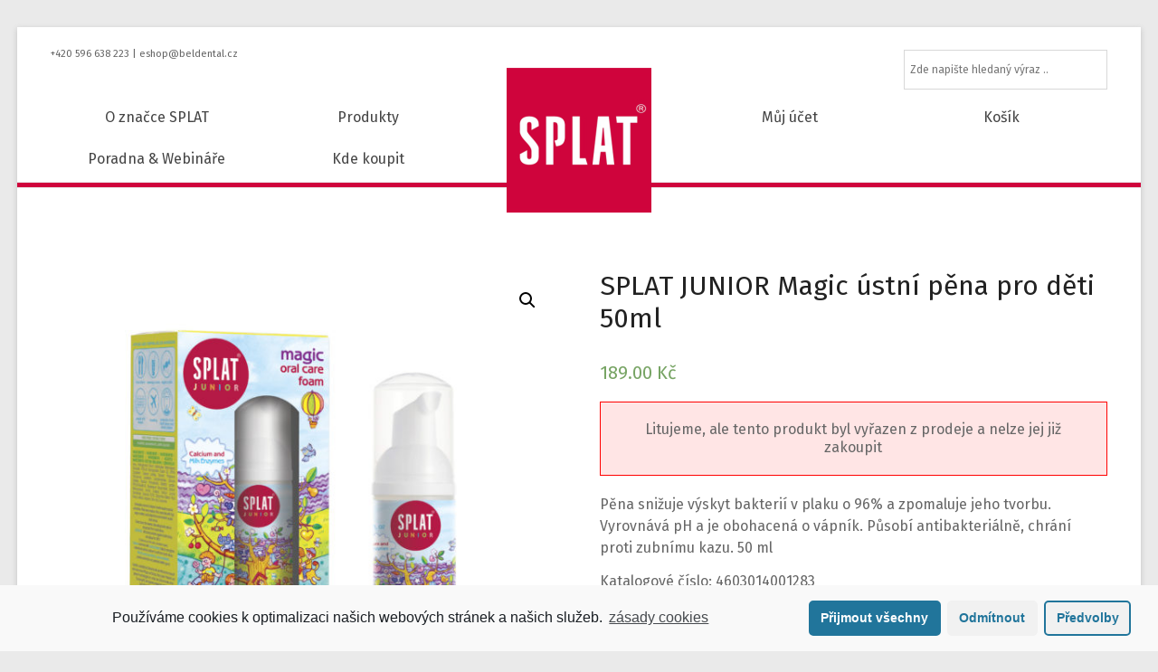

--- FILE ---
content_type: text/html; charset=UTF-8
request_url: https://www.pasta-splat.cz/produkt/splat-junior-magic-ustni-pena-pro-deti-s-vapnikem-bez-fluoridu-50-ml/
body_size: 17588
content:
<!DOCTYPE html>
<!--[if IE 7]>
<html class="ie ie7" lang="cs">
<![endif]-->
<!--[if IE 8]>
<html class="ie ie8" lang="cs">
<![endif]-->
<!--[if !(IE 7) & !(IE 8)]><!-->
<html lang="cs">
<!--<![endif]-->
<head>
<meta charset="UTF-8" />
<meta name="viewport" content="width=device-width, initial-scale=1">
<link rel="profile" href="http://gmpg.org/xfn/11" />
<link rel="pingback" href="https://www.pasta-splat.cz/xmlrpc.php" />
<meta name='robots' content='index, follow, max-image-preview:large, max-snippet:-1, max-video-preview:-1' />

	<!-- This site is optimized with the Yoast SEO plugin v23.0 - https://yoast.com/wordpress/plugins/seo/ -->
	<title>SPLAT JUNIOR Magic ústní pěna pro děti 50ml - pasta-splat.cz - dokonalé pasty pro dokonalý úsměv</title>
	<meta name="description" content="Ústní pěna pro děti s vápníkem a mléčnými enzymy má 96% účinek proti bakteriím v zubním plaku. Zvyšuje ochranu proti zubnímu kazu." />
	<link rel="canonical" href="https://www.pasta-splat.cz/produkt/splat-junior-magic-ustni-pena-pro-deti-s-vapnikem-bez-fluoridu-50-ml/" />
	<meta property="og:locale" content="cs_CZ" />
	<meta property="og:type" content="article" />
	<meta property="og:title" content="SPLAT JUNIOR Magic ústní pěna pro děti 50ml" />
	<meta property="og:description" content="Ústní pěna pro děti s vápníkem a mléčnými enzymy má 96% účinek proti bakteriím v zubním plaku. Zvyšuje ochranu proti zubnímu kazu." />
	<meta property="og:url" content="https://www.pasta-splat.cz/produkt/splat-junior-magic-ustni-pena-pro-deti-s-vapnikem-bez-fluoridu-50-ml/" />
	<meta property="og:site_name" content="pasta-splat.cz - dokonalé pasty pro dokonalý úsměv" />
	<meta property="article:publisher" content="https://www.facebook.com/pastasplat.cz/" />
	<meta property="article:modified_time" content="2023-05-26T08:31:16+00:00" />
	<meta property="og:image" content="https://www.pasta-splat.cz/wp-content/uploads/2017/06/JUNIOR-MAGIC-FOAM-with-calcium-scaled.jpg" />
	<meta property="og:image:width" content="2560" />
	<meta property="og:image:height" content="2560" />
	<meta property="og:image:type" content="image/jpeg" />
	<meta name="twitter:card" content="summary_large_image" />
	<meta name="twitter:label1" content="Odhadovaná doba čtení" />
	<meta name="twitter:data1" content="2 minuty" />
	<script type="application/ld+json" class="yoast-schema-graph">{"@context":"https://schema.org","@graph":[{"@type":"WebPage","@id":"https://www.pasta-splat.cz/produkt/splat-junior-magic-ustni-pena-pro-deti-s-vapnikem-bez-fluoridu-50-ml/","url":"https://www.pasta-splat.cz/produkt/splat-junior-magic-ustni-pena-pro-deti-s-vapnikem-bez-fluoridu-50-ml/","name":"SPLAT JUNIOR Magic ústní pěna pro děti 50ml - pasta-splat.cz - dokonalé pasty pro dokonalý úsměv","isPartOf":{"@id":"https://www.pasta-splat.cz/#website"},"primaryImageOfPage":{"@id":"https://www.pasta-splat.cz/produkt/splat-junior-magic-ustni-pena-pro-deti-s-vapnikem-bez-fluoridu-50-ml/#primaryimage"},"image":{"@id":"https://www.pasta-splat.cz/produkt/splat-junior-magic-ustni-pena-pro-deti-s-vapnikem-bez-fluoridu-50-ml/#primaryimage"},"thumbnailUrl":"https://www.pasta-splat.cz/wp-content/uploads/2017/06/JUNIOR-MAGIC-FOAM-with-calcium-scaled.jpg","datePublished":"2017-06-16T12:06:44+00:00","dateModified":"2023-05-26T08:31:16+00:00","description":"Ústní pěna pro děti s vápníkem a mléčnými enzymy má 96% účinek proti bakteriím v zubním plaku. Zvyšuje ochranu proti zubnímu kazu.","breadcrumb":{"@id":"https://www.pasta-splat.cz/produkt/splat-junior-magic-ustni-pena-pro-deti-s-vapnikem-bez-fluoridu-50-ml/#breadcrumb"},"inLanguage":"cs","potentialAction":[{"@type":"ReadAction","target":["https://www.pasta-splat.cz/produkt/splat-junior-magic-ustni-pena-pro-deti-s-vapnikem-bez-fluoridu-50-ml/"]}]},{"@type":"ImageObject","inLanguage":"cs","@id":"https://www.pasta-splat.cz/produkt/splat-junior-magic-ustni-pena-pro-deti-s-vapnikem-bez-fluoridu-50-ml/#primaryimage","url":"https://www.pasta-splat.cz/wp-content/uploads/2017/06/JUNIOR-MAGIC-FOAM-with-calcium-scaled.jpg","contentUrl":"https://www.pasta-splat.cz/wp-content/uploads/2017/06/JUNIOR-MAGIC-FOAM-with-calcium-scaled.jpg","width":2560,"height":2560,"caption":"SPLAT JUNIOR Magic ústní pěna pro děti 50ml"},{"@type":"BreadcrumbList","@id":"https://www.pasta-splat.cz/produkt/splat-junior-magic-ustni-pena-pro-deti-s-vapnikem-bez-fluoridu-50-ml/#breadcrumb","itemListElement":[{"@type":"ListItem","position":1,"name":"Domů","item":"https://www.pasta-splat.cz/"},{"@type":"ListItem","position":2,"name":"Obchod","item":"https://www.pasta-splat.cz/obchod/"},{"@type":"ListItem","position":3,"name":"SPLAT JUNIOR Magic ústní pěna pro děti 50ml"}]},{"@type":"WebSite","@id":"https://www.pasta-splat.cz/#website","url":"https://www.pasta-splat.cz/","name":"pasta-splat.cz - dokonalé pasty pro dokonalý úsměv","description":"","publisher":{"@id":"https://www.pasta-splat.cz/#organization"},"potentialAction":[{"@type":"SearchAction","target":{"@type":"EntryPoint","urlTemplate":"https://www.pasta-splat.cz/?s={search_term_string}"},"query-input":"required name=search_term_string"}],"inLanguage":"cs"},{"@type":"Organization","@id":"https://www.pasta-splat.cz/#organization","name":"BELdental, s.r.o.","url":"https://www.pasta-splat.cz/","logo":{"@type":"ImageObject","inLanguage":"cs","@id":"https://www.pasta-splat.cz/#/schema/logo/image/","url":"https://www.pasta-splat.cz/wp-content/uploads/2017/06/cropped-splat-logo.png","contentUrl":"https://www.pasta-splat.cz/wp-content/uploads/2017/06/cropped-splat-logo.png","width":160,"height":160,"caption":"BELdental, s.r.o."},"image":{"@id":"https://www.pasta-splat.cz/#/schema/logo/image/"},"sameAs":["https://www.facebook.com/pastasplat.cz/","https://www.instagram.com/splat_czsk/"]}]}</script>
	<!-- / Yoast SEO plugin. -->


<link rel='dns-prefetch' href='//connect.facebook.net' />
<link rel='dns-prefetch' href='//fonts.googleapis.com' />
<link rel="alternate" type="application/rss+xml" title="pasta-splat.cz - dokonalé pasty pro dokonalý úsměv &raquo; RSS zdroj" href="https://www.pasta-splat.cz/feed/" />
<link rel="alternate" type="application/rss+xml" title="pasta-splat.cz - dokonalé pasty pro dokonalý úsměv &raquo; RSS komentářů" href="https://www.pasta-splat.cz/comments/feed/" />
<script type="text/javascript">
/* <![CDATA[ */
window._wpemojiSettings = {"baseUrl":"https:\/\/s.w.org\/images\/core\/emoji\/15.0.3\/72x72\/","ext":".png","svgUrl":"https:\/\/s.w.org\/images\/core\/emoji\/15.0.3\/svg\/","svgExt":".svg","source":{"concatemoji":"https:\/\/www.pasta-splat.cz\/wp-includes\/js\/wp-emoji-release.min.js?ver=6.5.5"}};
/*! This file is auto-generated */
!function(i,n){var o,s,e;function c(e){try{var t={supportTests:e,timestamp:(new Date).valueOf()};sessionStorage.setItem(o,JSON.stringify(t))}catch(e){}}function p(e,t,n){e.clearRect(0,0,e.canvas.width,e.canvas.height),e.fillText(t,0,0);var t=new Uint32Array(e.getImageData(0,0,e.canvas.width,e.canvas.height).data),r=(e.clearRect(0,0,e.canvas.width,e.canvas.height),e.fillText(n,0,0),new Uint32Array(e.getImageData(0,0,e.canvas.width,e.canvas.height).data));return t.every(function(e,t){return e===r[t]})}function u(e,t,n){switch(t){case"flag":return n(e,"\ud83c\udff3\ufe0f\u200d\u26a7\ufe0f","\ud83c\udff3\ufe0f\u200b\u26a7\ufe0f")?!1:!n(e,"\ud83c\uddfa\ud83c\uddf3","\ud83c\uddfa\u200b\ud83c\uddf3")&&!n(e,"\ud83c\udff4\udb40\udc67\udb40\udc62\udb40\udc65\udb40\udc6e\udb40\udc67\udb40\udc7f","\ud83c\udff4\u200b\udb40\udc67\u200b\udb40\udc62\u200b\udb40\udc65\u200b\udb40\udc6e\u200b\udb40\udc67\u200b\udb40\udc7f");case"emoji":return!n(e,"\ud83d\udc26\u200d\u2b1b","\ud83d\udc26\u200b\u2b1b")}return!1}function f(e,t,n){var r="undefined"!=typeof WorkerGlobalScope&&self instanceof WorkerGlobalScope?new OffscreenCanvas(300,150):i.createElement("canvas"),a=r.getContext("2d",{willReadFrequently:!0}),o=(a.textBaseline="top",a.font="600 32px Arial",{});return e.forEach(function(e){o[e]=t(a,e,n)}),o}function t(e){var t=i.createElement("script");t.src=e,t.defer=!0,i.head.appendChild(t)}"undefined"!=typeof Promise&&(o="wpEmojiSettingsSupports",s=["flag","emoji"],n.supports={everything:!0,everythingExceptFlag:!0},e=new Promise(function(e){i.addEventListener("DOMContentLoaded",e,{once:!0})}),new Promise(function(t){var n=function(){try{var e=JSON.parse(sessionStorage.getItem(o));if("object"==typeof e&&"number"==typeof e.timestamp&&(new Date).valueOf()<e.timestamp+604800&&"object"==typeof e.supportTests)return e.supportTests}catch(e){}return null}();if(!n){if("undefined"!=typeof Worker&&"undefined"!=typeof OffscreenCanvas&&"undefined"!=typeof URL&&URL.createObjectURL&&"undefined"!=typeof Blob)try{var e="postMessage("+f.toString()+"("+[JSON.stringify(s),u.toString(),p.toString()].join(",")+"));",r=new Blob([e],{type:"text/javascript"}),a=new Worker(URL.createObjectURL(r),{name:"wpTestEmojiSupports"});return void(a.onmessage=function(e){c(n=e.data),a.terminate(),t(n)})}catch(e){}c(n=f(s,u,p))}t(n)}).then(function(e){for(var t in e)n.supports[t]=e[t],n.supports.everything=n.supports.everything&&n.supports[t],"flag"!==t&&(n.supports.everythingExceptFlag=n.supports.everythingExceptFlag&&n.supports[t]);n.supports.everythingExceptFlag=n.supports.everythingExceptFlag&&!n.supports.flag,n.DOMReady=!1,n.readyCallback=function(){n.DOMReady=!0}}).then(function(){return e}).then(function(){var e;n.supports.everything||(n.readyCallback(),(e=n.source||{}).concatemoji?t(e.concatemoji):e.wpemoji&&e.twemoji&&(t(e.twemoji),t(e.wpemoji)))}))}((window,document),window._wpemojiSettings);
/* ]]> */
</script>
<style id='wp-emoji-styles-inline-css' type='text/css'>

	img.wp-smiley, img.emoji {
		display: inline !important;
		border: none !important;
		box-shadow: none !important;
		height: 1em !important;
		width: 1em !important;
		margin: 0 0.07em !important;
		vertical-align: -0.1em !important;
		background: none !important;
		padding: 0 !important;
	}
</style>
<link rel='stylesheet' id='wp-block-library-css' href='https://www.pasta-splat.cz/wp-includes/css/dist/block-library/style.min.css?ver=6.5.5' type='text/css' media='all' />
<link rel='stylesheet' id='wc-block-vendors-style-css' href='https://www.pasta-splat.cz/wp-content/plugins/woocommerce/packages/woocommerce-blocks/build/vendors-style.css?ver=3.1.0' type='text/css' media='all' />
<link rel='stylesheet' id='wc-block-style-css' href='https://www.pasta-splat.cz/wp-content/plugins/woocommerce/packages/woocommerce-blocks/build/style.css?ver=3.1.0' type='text/css' media='all' />
<style id='classic-theme-styles-inline-css' type='text/css'>
/*! This file is auto-generated */
.wp-block-button__link{color:#fff;background-color:#32373c;border-radius:9999px;box-shadow:none;text-decoration:none;padding:calc(.667em + 2px) calc(1.333em + 2px);font-size:1.125em}.wp-block-file__button{background:#32373c;color:#fff;text-decoration:none}
</style>
<style id='global-styles-inline-css' type='text/css'>
body{--wp--preset--color--black: #000000;--wp--preset--color--cyan-bluish-gray: #abb8c3;--wp--preset--color--white: #ffffff;--wp--preset--color--pale-pink: #f78da7;--wp--preset--color--vivid-red: #cf2e2e;--wp--preset--color--luminous-vivid-orange: #ff6900;--wp--preset--color--luminous-vivid-amber: #fcb900;--wp--preset--color--light-green-cyan: #7bdcb5;--wp--preset--color--vivid-green-cyan: #00d084;--wp--preset--color--pale-cyan-blue: #8ed1fc;--wp--preset--color--vivid-cyan-blue: #0693e3;--wp--preset--color--vivid-purple: #9b51e0;--wp--preset--gradient--vivid-cyan-blue-to-vivid-purple: linear-gradient(135deg,rgba(6,147,227,1) 0%,rgb(155,81,224) 100%);--wp--preset--gradient--light-green-cyan-to-vivid-green-cyan: linear-gradient(135deg,rgb(122,220,180) 0%,rgb(0,208,130) 100%);--wp--preset--gradient--luminous-vivid-amber-to-luminous-vivid-orange: linear-gradient(135deg,rgba(252,185,0,1) 0%,rgba(255,105,0,1) 100%);--wp--preset--gradient--luminous-vivid-orange-to-vivid-red: linear-gradient(135deg,rgba(255,105,0,1) 0%,rgb(207,46,46) 100%);--wp--preset--gradient--very-light-gray-to-cyan-bluish-gray: linear-gradient(135deg,rgb(238,238,238) 0%,rgb(169,184,195) 100%);--wp--preset--gradient--cool-to-warm-spectrum: linear-gradient(135deg,rgb(74,234,220) 0%,rgb(151,120,209) 20%,rgb(207,42,186) 40%,rgb(238,44,130) 60%,rgb(251,105,98) 80%,rgb(254,248,76) 100%);--wp--preset--gradient--blush-light-purple: linear-gradient(135deg,rgb(255,206,236) 0%,rgb(152,150,240) 100%);--wp--preset--gradient--blush-bordeaux: linear-gradient(135deg,rgb(254,205,165) 0%,rgb(254,45,45) 50%,rgb(107,0,62) 100%);--wp--preset--gradient--luminous-dusk: linear-gradient(135deg,rgb(255,203,112) 0%,rgb(199,81,192) 50%,rgb(65,88,208) 100%);--wp--preset--gradient--pale-ocean: linear-gradient(135deg,rgb(255,245,203) 0%,rgb(182,227,212) 50%,rgb(51,167,181) 100%);--wp--preset--gradient--electric-grass: linear-gradient(135deg,rgb(202,248,128) 0%,rgb(113,206,126) 100%);--wp--preset--gradient--midnight: linear-gradient(135deg,rgb(2,3,129) 0%,rgb(40,116,252) 100%);--wp--preset--font-size--small: 13px;--wp--preset--font-size--medium: 20px;--wp--preset--font-size--large: 36px;--wp--preset--font-size--x-large: 42px;--wp--preset--spacing--20: 0.44rem;--wp--preset--spacing--30: 0.67rem;--wp--preset--spacing--40: 1rem;--wp--preset--spacing--50: 1.5rem;--wp--preset--spacing--60: 2.25rem;--wp--preset--spacing--70: 3.38rem;--wp--preset--spacing--80: 5.06rem;--wp--preset--shadow--natural: 6px 6px 9px rgba(0, 0, 0, 0.2);--wp--preset--shadow--deep: 12px 12px 50px rgba(0, 0, 0, 0.4);--wp--preset--shadow--sharp: 6px 6px 0px rgba(0, 0, 0, 0.2);--wp--preset--shadow--outlined: 6px 6px 0px -3px rgba(255, 255, 255, 1), 6px 6px rgba(0, 0, 0, 1);--wp--preset--shadow--crisp: 6px 6px 0px rgba(0, 0, 0, 1);}:where(.is-layout-flex){gap: 0.5em;}:where(.is-layout-grid){gap: 0.5em;}body .is-layout-flex{display: flex;}body .is-layout-flex{flex-wrap: wrap;align-items: center;}body .is-layout-flex > *{margin: 0;}body .is-layout-grid{display: grid;}body .is-layout-grid > *{margin: 0;}:where(.wp-block-columns.is-layout-flex){gap: 2em;}:where(.wp-block-columns.is-layout-grid){gap: 2em;}:where(.wp-block-post-template.is-layout-flex){gap: 1.25em;}:where(.wp-block-post-template.is-layout-grid){gap: 1.25em;}.has-black-color{color: var(--wp--preset--color--black) !important;}.has-cyan-bluish-gray-color{color: var(--wp--preset--color--cyan-bluish-gray) !important;}.has-white-color{color: var(--wp--preset--color--white) !important;}.has-pale-pink-color{color: var(--wp--preset--color--pale-pink) !important;}.has-vivid-red-color{color: var(--wp--preset--color--vivid-red) !important;}.has-luminous-vivid-orange-color{color: var(--wp--preset--color--luminous-vivid-orange) !important;}.has-luminous-vivid-amber-color{color: var(--wp--preset--color--luminous-vivid-amber) !important;}.has-light-green-cyan-color{color: var(--wp--preset--color--light-green-cyan) !important;}.has-vivid-green-cyan-color{color: var(--wp--preset--color--vivid-green-cyan) !important;}.has-pale-cyan-blue-color{color: var(--wp--preset--color--pale-cyan-blue) !important;}.has-vivid-cyan-blue-color{color: var(--wp--preset--color--vivid-cyan-blue) !important;}.has-vivid-purple-color{color: var(--wp--preset--color--vivid-purple) !important;}.has-black-background-color{background-color: var(--wp--preset--color--black) !important;}.has-cyan-bluish-gray-background-color{background-color: var(--wp--preset--color--cyan-bluish-gray) !important;}.has-white-background-color{background-color: var(--wp--preset--color--white) !important;}.has-pale-pink-background-color{background-color: var(--wp--preset--color--pale-pink) !important;}.has-vivid-red-background-color{background-color: var(--wp--preset--color--vivid-red) !important;}.has-luminous-vivid-orange-background-color{background-color: var(--wp--preset--color--luminous-vivid-orange) !important;}.has-luminous-vivid-amber-background-color{background-color: var(--wp--preset--color--luminous-vivid-amber) !important;}.has-light-green-cyan-background-color{background-color: var(--wp--preset--color--light-green-cyan) !important;}.has-vivid-green-cyan-background-color{background-color: var(--wp--preset--color--vivid-green-cyan) !important;}.has-pale-cyan-blue-background-color{background-color: var(--wp--preset--color--pale-cyan-blue) !important;}.has-vivid-cyan-blue-background-color{background-color: var(--wp--preset--color--vivid-cyan-blue) !important;}.has-vivid-purple-background-color{background-color: var(--wp--preset--color--vivid-purple) !important;}.has-black-border-color{border-color: var(--wp--preset--color--black) !important;}.has-cyan-bluish-gray-border-color{border-color: var(--wp--preset--color--cyan-bluish-gray) !important;}.has-white-border-color{border-color: var(--wp--preset--color--white) !important;}.has-pale-pink-border-color{border-color: var(--wp--preset--color--pale-pink) !important;}.has-vivid-red-border-color{border-color: var(--wp--preset--color--vivid-red) !important;}.has-luminous-vivid-orange-border-color{border-color: var(--wp--preset--color--luminous-vivid-orange) !important;}.has-luminous-vivid-amber-border-color{border-color: var(--wp--preset--color--luminous-vivid-amber) !important;}.has-light-green-cyan-border-color{border-color: var(--wp--preset--color--light-green-cyan) !important;}.has-vivid-green-cyan-border-color{border-color: var(--wp--preset--color--vivid-green-cyan) !important;}.has-pale-cyan-blue-border-color{border-color: var(--wp--preset--color--pale-cyan-blue) !important;}.has-vivid-cyan-blue-border-color{border-color: var(--wp--preset--color--vivid-cyan-blue) !important;}.has-vivid-purple-border-color{border-color: var(--wp--preset--color--vivid-purple) !important;}.has-vivid-cyan-blue-to-vivid-purple-gradient-background{background: var(--wp--preset--gradient--vivid-cyan-blue-to-vivid-purple) !important;}.has-light-green-cyan-to-vivid-green-cyan-gradient-background{background: var(--wp--preset--gradient--light-green-cyan-to-vivid-green-cyan) !important;}.has-luminous-vivid-amber-to-luminous-vivid-orange-gradient-background{background: var(--wp--preset--gradient--luminous-vivid-amber-to-luminous-vivid-orange) !important;}.has-luminous-vivid-orange-to-vivid-red-gradient-background{background: var(--wp--preset--gradient--luminous-vivid-orange-to-vivid-red) !important;}.has-very-light-gray-to-cyan-bluish-gray-gradient-background{background: var(--wp--preset--gradient--very-light-gray-to-cyan-bluish-gray) !important;}.has-cool-to-warm-spectrum-gradient-background{background: var(--wp--preset--gradient--cool-to-warm-spectrum) !important;}.has-blush-light-purple-gradient-background{background: var(--wp--preset--gradient--blush-light-purple) !important;}.has-blush-bordeaux-gradient-background{background: var(--wp--preset--gradient--blush-bordeaux) !important;}.has-luminous-dusk-gradient-background{background: var(--wp--preset--gradient--luminous-dusk) !important;}.has-pale-ocean-gradient-background{background: var(--wp--preset--gradient--pale-ocean) !important;}.has-electric-grass-gradient-background{background: var(--wp--preset--gradient--electric-grass) !important;}.has-midnight-gradient-background{background: var(--wp--preset--gradient--midnight) !important;}.has-small-font-size{font-size: var(--wp--preset--font-size--small) !important;}.has-medium-font-size{font-size: var(--wp--preset--font-size--medium) !important;}.has-large-font-size{font-size: var(--wp--preset--font-size--large) !important;}.has-x-large-font-size{font-size: var(--wp--preset--font-size--x-large) !important;}
.wp-block-navigation a:where(:not(.wp-element-button)){color: inherit;}
:where(.wp-block-post-template.is-layout-flex){gap: 1.25em;}:where(.wp-block-post-template.is-layout-grid){gap: 1.25em;}
:where(.wp-block-columns.is-layout-flex){gap: 2em;}:where(.wp-block-columns.is-layout-grid){gap: 2em;}
.wp-block-pullquote{font-size: 1.5em;line-height: 1.6;}
</style>
<link rel='stylesheet' id='photoswipe-css' href='https://www.pasta-splat.cz/wp-content/plugins/woocommerce/assets/css/photoswipe/photoswipe.min.css?ver=4.5.2' type='text/css' media='all' />
<link rel='stylesheet' id='photoswipe-default-skin-css' href='https://www.pasta-splat.cz/wp-content/plugins/woocommerce/assets/css/photoswipe/default-skin/default-skin.min.css?ver=4.5.2' type='text/css' media='all' />
<link rel='stylesheet' id='woocommerce-layout-css' href='https://www.pasta-splat.cz/wp-content/plugins/woocommerce/assets/css/woocommerce-layout.css?ver=4.5.2' type='text/css' media='all' />
<link rel='stylesheet' id='woocommerce-smallscreen-css' href='https://www.pasta-splat.cz/wp-content/plugins/woocommerce/assets/css/woocommerce-smallscreen.css?ver=4.5.2' type='text/css' media='only screen and (max-width: 768px)' />
<link rel='stylesheet' id='woocommerce-general-css' href='https://www.pasta-splat.cz/wp-content/plugins/woocommerce/assets/css/woocommerce.css?ver=4.5.2' type='text/css' media='all' />
<style id='woocommerce-inline-inline-css' type='text/css'>
.woocommerce form .form-row .required { visibility: visible; }
</style>
<link rel='stylesheet' id='aws-style-css' href='https://www.pasta-splat.cz/wp-content/plugins/advanced-woo-search//assets/css/common.css?ver=2.28' type='text/css' media='all' />
<link rel='stylesheet' id='spacious_style-css' href='https://www.pasta-splat.cz/wp-content/themes/spacious-pro/style.css?ver=6.5.5' type='text/css' media='all' />
<link rel='stylesheet' id='spacious_style_custom-css' href='https://www.pasta-splat.cz/wp-content/themes/spacious-pro/style-custom.css?ver=1.0.0' type='text/css' media='all' />
<link rel='stylesheet' id='spacious-genericons-css' href='https://www.pasta-splat.cz/wp-content/themes/spacious-pro/genericons/genericons.css?ver=3.3.1' type='text/css' media='all' />
<link rel='stylesheet' id='spacious-font-awesome-css' href='https://www.pasta-splat.cz/wp-content/themes/spacious-pro/font-awesome/css/font-awesome.min.css?ver=4.6.3' type='text/css' media='all' />
<link rel='stylesheet' id='spacious_googlefonts-css' href='//fonts.googleapis.com/css?family=Fira+Sans&#038;ver=6.5.5' type='text/css' media='all' />
<link rel='stylesheet' id='cmplz-cookie-css' href='https://www.pasta-splat.cz/wp-content/plugins/complianz-gdpr/assets/css/cookieconsent.min.css?ver=5.0.3' type='text/css' media='all' />
<script type="text/javascript" src="https://www.pasta-splat.cz/wp-includes/js/jquery/jquery.min.js?ver=3.7.1" id="jquery-core-js"></script>
<script type="text/javascript" src="https://www.pasta-splat.cz/wp-includes/js/jquery/jquery-migrate.min.js?ver=3.4.1" id="jquery-migrate-js"></script>
<script type="text/javascript" src="https://www.pasta-splat.cz/wp-content/plugins/toret-zasilkovna/assets/js/public.js?ver=6.5.5" id="zasilkovna-public-js"></script>
<!--[if lte IE 8]>
<script type="text/javascript" src="https://www.pasta-splat.cz/wp-content/themes/spacious-pro/js/html5shiv.min.js?ver=6.5.5" id="html5-js"></script>
<![endif]-->
<script type="text/javascript" src="//connect.facebook.net/cs_CZ/sdk.js?ver=6.5.5#xfbml=1&amp;version=v2.9" id="spacious_facebook_sdk-js"></script>
<link rel="https://api.w.org/" href="https://www.pasta-splat.cz/wp-json/" /><link rel="alternate" type="application/json" href="https://www.pasta-splat.cz/wp-json/wp/v2/product/466" /><link rel="EditURI" type="application/rsd+xml" title="RSD" href="https://www.pasta-splat.cz/xmlrpc.php?rsd" />
<meta name="generator" content="WordPress 6.5.5" />
<meta name="generator" content="WooCommerce 4.5.2" />
<link rel='shortlink' href='https://www.pasta-splat.cz/?p=466' />
<link rel="alternate" type="application/json+oembed" href="https://www.pasta-splat.cz/wp-json/oembed/1.0/embed?url=https%3A%2F%2Fwww.pasta-splat.cz%2Fprodukt%2Fsplat-junior-magic-ustni-pena-pro-deti-s-vapnikem-bez-fluoridu-50-ml%2F" />
<link rel="alternate" type="text/xml+oembed" href="https://www.pasta-splat.cz/wp-json/oembed/1.0/embed?url=https%3A%2F%2Fwww.pasta-splat.cz%2Fprodukt%2Fsplat-junior-magic-ustni-pena-pro-deti-s-vapnikem-bez-fluoridu-50-ml%2F&#038;format=xml" />
		<style type="text/css"> blockquote { border-left: 3px solid #cf043c; }
			.spacious-button, input[type="reset"], input[type="button"], input[type="submit"], button { background-color: #cf043c; }
			.previous a:hover, .next a:hover { 	color: #cf043c; }
			a { color: #cf043c; }
			#site-title a:hover,.widget_fun_facts .counter-icon,.team-title a:hover { color: #cf043c; }
			.main-navigation ul li.current_page_item a, .main-navigation ul li:hover > a { color: #cf043c; }
			.main-navigation ul li ul { border-top: 1px solid #cf043c; }
			.main-navigation ul li ul li a:hover, .main-navigation ul li ul li:hover > a, .main-navigation ul li.current-menu-item ul li a:hover { color: #cf043c; }
			.site-header .menu-toggle:hover.entry-meta a.read-more:hover,#featured-slider .slider-read-more-button:hover,.call-to-action-button:hover,.entry-meta .read-more-link:hover,.spacious-button:hover, input[type="reset"]:hover, input[type="button"]:hover, input[type="submit"]:hover, button:hover { background: #9d000a; }
			.main-small-navigation li:hover { background: #cf043c; }
			.main-small-navigation ul > .current_page_item, .main-small-navigation ul > .current-menu-item { background: #cf043c; }
			.main-navigation a:hover, .main-navigation ul li.current-menu-item a, .main-navigation ul li.current_page_ancestor a, .main-navigation ul li.current-menu-ancestor a, .main-navigation ul li.current_page_item a, .main-navigation ul li:hover > a  { color: #cf043c; }
			.small-menu a:hover, .small-menu ul li.current-menu-item a, .small-menu ul li.current_page_ancestor a, .small-menu ul li.current-menu-ancestor a, .small-menu ul li.current_page_item a, .small-menu ul li:hover > a { color: #cf043c; }
			#featured-slider .slider-read-more-button { background-color: #cf043c; }
			#controllers a:hover, #controllers a.active { background-color: #cf043c; color: #cf043c; }
			.widget_service_block a.more-link:hover, .widget_featured_single_post a.read-more:hover,#secondary a:hover,logged-in-as:hover  a{ color: #9d000a; }
			.breadcrumb a:hover { color: #cf043c; }
			.tg-one-half .widget-title a:hover, .tg-one-third .widget-title a:hover, .tg-one-fourth .widget-title a:hover { color: #cf043c; }
			.pagination span,.site-header .menu-toggle:hover,#team-controllers a.active, #team-controllers a:hover { background-color: #cf043c; }
			.pagination a span:hover { color: #cf043c; border-color: #cf043c; }
			.widget_testimonial .testimonial-post { border-color: #cf043c #EAEAEA #EAEAEA #EAEAEA; }
			.call-to-action-content-wrapper { border-color: #EAEAEA #EAEAEA #EAEAEA #cf043c; }
			.call-to-action-button { background-color: #cf043c; }
			#content .comments-area a.comment-permalink:hover { color: #cf043c; }
			.comments-area .comment-author-link a:hover { color: #cf043c; }
			.comments-area .comment-author-link spanm,.team-social-icon a:hover { background-color: #cf043c; }
			.comment .comment-reply-link:hover { color: #cf043c; }
			.team-social-icon a:hover{ border-color: #cf043c; }
			.nav-previous a:hover, .nav-next a:hover { color: #cf043c; }
			#wp-calendar #today { color: #cf043c; }
			.widget-title span { border-bottom: 2px solid #cf043c; }
			.footer-widgets-area a:hover { color: #cf043c !important; }
			.footer-socket-wrapper .copyright a:hover { color: #cf043c; }
			a#back-top:before { background-color: #cf043c; }
			.read-more, .more-link { color: #cf043c; }
			.post .entry-title a:hover, .page .entry-title a:hover { color: #cf043c; }
			.entry-meta .read-more-link { background-color: #cf043c; }
			.entry-meta a:hover, .type-page .entry-meta a:hover { color: #cf043c; }
			.single #content .tags a:hover { color: #cf043c; }
			.widget_testimonial .testimonial-icon:before { color: #cf043c; }
			a#scroll-up { background-color: #cf043c; }
			#search-form span { background-color: #cf043c; }
			.single #content .tags a:hover,.previous a:hover, .next a:hover{border-color: #cf043c;}
			.widget_featured_posts .tg-one-half .entry-title a:hover,.main-small-navigation li:hover > .sub-toggle { color: #cf043c; }
			.woocommerce a.button, .woocommerce button.button, .woocommerce input.button, .woocommerce #respond input#submit, .woocommerce #content input.button, .woocommerce-page a.button, .woocommerce-page button.button, .woocommerce-page input.button, .woocommerce-page #respond input#submit, .woocommerce-page #content input.button { background-color: #cf043c; }
			.woocommerce a.button:hover,.woocommerce button.button:hover,.woocommerce input.button:hover,.woocommerce #respond input#submit:hover,.woocommerce #content input.button:hover,.woocommerce-page a.button:hover,.woocommerce-page button.button:hover,.woocommerce-page input.button:hover,.woocommerce-page #respond input#submit:hover,.woocommerce-page #content input.button:hover { background-color: #cf043c; }
			#content .wp-pagenavi .current, #content .wp-pagenavi a:hover,.sub-toggle { background-color: #cf043c; } #site-title a { font-family: "Fira Sans"; } #site-description { font-family: "Fira Sans"; } .main-navigation li, .small-menu li { font-family: "Fira Sans"; } h1, h2, h3, h4, h5, h6 { font-family: "Fira Sans"; } body, button, input, select, textarea, p, .entry-meta, .read-more, .more-link, .widget_testimonial .testimonial-author, #featured-slider .slider-read-more-button { font-family: "Fira Sans"; } #colophon .widget-title{ font-size: 18px; } #colophon, #colophon p{ font-size: 12px; } .footer-socket-wrapper .copyright{ font-size: 10px; } #colophon .small-menu a{ font-size: 10px; } #featured-slider .slider-read-more-button { background-color: #0fbe7c; } .entry-meta .read-more-link { background-color: #cf043c; } .read-more, .more-link { color: #cf043c; }  #colophon .widget-title   { color: #222222; } .footer-widgets-area, .footer-widgets-area .tg-one-fourth p { color: #222222; } .footer-widgets-wrapper { background-color: #ffffff; } .footer-socket-wrapper .copyright, .footer-socket-wrapper .copyright a { color: #afafaf; } #colophon .small-menu a { color: #222222; } .footer-socket-wrapper { background-color: #fcfcfc; }</style>
		
<!-- begin: Sklik.cz merici kod pro retargeting -->
<script type="text/javascript">
/* <![CDATA[ */
var seznam_retargeting_id = 46341;
/* ]]> */
</script>
<script type="text/javascript" src="//c.imedia.cz/js/retargeting.js"></script>
<!-- end: Sklik.cz merici kod pro retargeting -->

<!-- begin: Global site tag (gtag.js) - Google Ads: 1018637236 -->
<script type="text/plain" class="cmplz-script" async src="https://www.googletagmanager.com/gtag/js?id=AW-1018637236"></script>
<script> window.dataLayer = window.dataLayer || []; function gtag(){dataLayer.push(arguments);} gtag('js', new Date()); gtag('config', 'AW-1018637236'); </script>
<!-- end: Global site tag (gtag.js) - Google Ads: 1018637236 -->

<!-- Google tag (gtag.js) -->
<script type="text/plain" class="cmplz-script" async src="https://www.googletagmanager.com/gtag/js?id=G-VY968VCBKS"></script>
<script>
  window.dataLayer = window.dataLayer || [];
  function gtag(){dataLayer.push(arguments);}
  gtag('js', new Date());

  gtag('config', 'G-VY968VCBKS');
</script>

	<noscript><style>.woocommerce-product-gallery{ opacity: 1 !important; }</style></noscript>
	<style type="text/css">.recentcomments a{display:inline !important;padding:0 !important;margin:0 !important;}</style>	<style type="text/css">
			#site-title,
		#site-description {
			position: absolute;
			clip: rect(1px, 1px, 1px, 1px);
		}
		</style>
	<link rel="icon" href="https://www.pasta-splat.cz/wp-content/uploads/2017/06/cropped-cropped-splat-logo-1-32x32.png" sizes="32x32" />
<link rel="icon" href="https://www.pasta-splat.cz/wp-content/uploads/2017/06/cropped-cropped-splat-logo-1-192x192.png" sizes="192x192" />
<link rel="apple-touch-icon" href="https://www.pasta-splat.cz/wp-content/uploads/2017/06/cropped-cropped-splat-logo-1-180x180.png" />
<meta name="msapplication-TileImage" content="https://www.pasta-splat.cz/wp-content/uploads/2017/06/cropped-cropped-splat-logo-1-270x270.png" />
		<style type="text/css" id="wp-custom-css">
			.summary .notice {
	margin: 20px 0 20px 0;
	padding: 20px;
	text-align: center;
}
.summary .notice .q {
	display: block;
	padding-bottom: 10px;
	font-weight: bold;
}
.summary .notice a {
	color: inherit;
}
.summary .notice.info {
	border: 1px solid #6cb909;
	background-color: rgba(128,194,42,0.10);	
}
.summary .notice.warn {
	border: 1px solid #ff0000;
	background-color: rgba(255,0,0,0.10);	
}

li.product .tags {
	right: 0;
	position: absolute;
	color: inherit;
	font-size: .8em;
	text-align: right;
}
li.product .tags li {
	margin: 2px;
	padding: 0 2px 0 2px;
	background: rgba(255,255,255, 0.75);
	border: 1px solid rgba(255,0,0, 0.55);
	border-radius: 4px;
}

.woocommerce-page a.zas-tlac {
   margin: 0 auto;
}
.woocommerce-page .zasikovna-ico img {
	margin: 10px 0;
}

.comgate_select {
	display:block;
}
.woocommerce #payment #place_order, .woocommerce-page #payment #place_order {
	background: #cf043c;
}		</style>
		</head>

<body data-cmplz=1 class="product-template-default single single-product postid-466 wp-custom-logo theme-spacious-pro woocommerce woocommerce-page woocommerce-no-js no-sidebar-full-width better-responsive-menu ">
<div id="page" class="hfeed site">
		<header id="masthead" class="site-header clearfix">

		
		
		<div id="header-text-nav-container">
			<div class="inner-wrap">

				<div id="header-text-nav-wrap" class="clearfix">
					<div id="header-left-section">
													<div id="header-logo-image">
								
								<a href="https://www.pasta-splat.cz/" class="custom-logo-link" rel="home"><img width="160" height="160" src="https://www.pasta-splat.cz/wp-content/uploads/2017/06/cropped-splat-logo.png" class="custom-logo" alt="pasta-splat.cz &#8211; dokonalé pasty pro dokonalý úsměv" decoding="async" srcset="https://www.pasta-splat.cz/wp-content/uploads/2017/06/cropped-splat-logo.png 160w, https://www.pasta-splat.cz/wp-content/uploads/2017/06/cropped-splat-logo-100x100.png 100w, https://www.pasta-splat.cz/wp-content/uploads/2017/06/cropped-splat-logo-150x150.png 150w" sizes="(max-width: 160px) 100vw, 160px" /></a>							</div><!-- #header-logo-image -->
												<div id="header-text" class="screen-reader-text">
														<h3 id="site-title">
									<a href="https://www.pasta-splat.cz/" title="pasta-splat.cz &#8211; dokonalé pasty pro dokonalý úsměv" rel="home">pasta-splat.cz &#8211; dokonalé pasty pro dokonalý úsměv</a>
								</h3>
													</div><!-- #header-text -->
					</div><!-- #header-left-section -->
					<div id="header-right-section">
												<div id="header-right-sidebar" class="clearfix">
						<aside id="aws_widget-3" class="widget widget_aws_widget"><div class="aws-container" data-url="/?wc-ajax=aws_action" data-siteurl="https://www.pasta-splat.cz" data-lang="" data-show-loader="true" data-show-more="false" data-show-page="true" data-show-clear="false" data-mobile-screen="false" data-use-analytics="false" data-min-chars="2" data-buttons-order="1" data-timeout="300" data-is-mobile="false" data-page-id="466" data-tax="" ><form class="aws-search-form" action="https://www.pasta-splat.cz/" method="get" role="search" ><div class="aws-wrapper"><label class="aws-search-label" for="69730eaf7cf96">Zde napište hledaný výraz ..</label><input type="search" name="s" id="69730eaf7cf96" value="" class="aws-search-field" placeholder="Zde napište hledaný výraz .." autocomplete="off" /><input type="hidden" name="post_type" value="product"><input type="hidden" name="type_aws" value="true"><div class="aws-search-clear"><span>×</span></div><div class="aws-loader"></div></div></form></div></aside><aside id="custom_html-3" class="widget_text widget widget_custom_html"><div class="textwidget custom-html-widget"><div class="site-contacts"><a href="tel:+420596638223">+420 596 638 223</a> | <a href="mailto:eshop@beldental.cz">eshop@beldental.cz</a></div>
</div></aside>						</div>
						
													<nav id="site-navigation" class="main-navigation" role="navigation">
								<p class="menu-toggle">Menu</p>
								<div class="menu-primary-container"><ul id="menu-titulni-menu" class="menu"><li id="menu-item-249" class="menu-item menu-item-type-post_type menu-item-object-page menu-item-249"><a href="https://www.pasta-splat.cz/informace/co-je-splat/">O značce SPLAT</a></li>
<li id="menu-item-211" class="menu-item menu-item-type-post_type menu-item-object-page menu-item-has-children current_page_parent menu-item-211"><a href="https://www.pasta-splat.cz/obchod/">Produkty</a>
<ul class="sub-menu">
	<li id="menu-item-1589" class="menu-item menu-item-type-taxonomy menu-item-object-product_cat menu-item-1589"><a href="https://www.pasta-splat.cz/kategorie/zubni-pasty-biomed/">Biomed</a></li>
	<li id="menu-item-432" class="menu-item menu-item-type-taxonomy menu-item-object-product_cat current-product-ancestor current-menu-parent current-product-parent menu-item-432"><a href="https://www.pasta-splat.cz/kategorie/biomed-zubni-nite/">Biomed zubní nitě</a></li>
	<li id="menu-item-429" class="menu-item menu-item-type-taxonomy menu-item-object-product_cat menu-item-429"><a href="https://www.pasta-splat.cz/kategorie/zubni-pasty-professional/">SPLAT Professional</a></li>
	<li id="menu-item-430" class="menu-item menu-item-type-taxonomy menu-item-object-product_cat menu-item-430"><a href="https://www.pasta-splat.cz/kategorie/zubni-pasty-special/">SPLAT Special</a></li>
	<li id="menu-item-2433" class="menu-item menu-item-type-taxonomy menu-item-object-product_cat menu-item-2433"><a href="https://www.pasta-splat.cz/kategorie/darkove_balicky/">Dárkové balíčky</a></li>
	<li id="menu-item-2225" class="menu-item menu-item-type-taxonomy menu-item-object-product_cat menu-item-2225"><a href="https://www.pasta-splat.cz/kategorie/splat-innova/">Innova</a></li>
</ul>
</li>
<li id="menu-item-210" class="menu-item-hidden menu-item menu-item-type-custom menu-item-object-custom menu-item-210"><a href="/">Úvodní stránka</a></li>
<li id="menu-item-209" class="menu-item menu-item-type-post_type menu-item-object-page menu-item-209"><a href="https://www.pasta-splat.cz/obchod/muj-ucet/">Můj účet</a></li>
<li id="menu-item-208" class="menu-item menu-item-type-post_type menu-item-object-page menu-item-208"><a href="https://www.pasta-splat.cz/obchod/kosik/">Košík</a></li>
<li id="menu-item-4193" class="menu-item menu-item-type-post_type menu-item-object-page menu-item-4193"><a href="https://www.pasta-splat.cz/informace/poradna/">Poradna &#038; Webináře</a></li>
<li id="menu-item-4196" class="menu-item menu-item-type-post_type menu-item-object-page menu-item-4196"><a href="https://www.pasta-splat.cz/kde-koupit/">Kde koupit</a></li>
</ul></div>							</nav>
						
			    	</div><!-- #header-right-section -->

			   </div><!-- #header-text-nav-wrap -->

			   
			</div><!-- .inner-wrap -->
		</div><!-- #header-text-nav-container -->

		
				<div class="header-post-title-container clearfix">
			<div class="inner-wrap">
				<div class="post-title-wrapper">
									   	<h1 class="header-post-title-class entry-title">SPLAT JUNIOR Magic ústní pěna pro děti 50ml</h1>
				   				</div>
							</div>
		</div>
			</header>
			<div id="main" class="clearfix">
		<div class="inner-wrap">

	<div id="primary">
					
			<div class="woocommerce-notices-wrapper"></div><div id="product-466" class="product type-product post-466 status-publish first outofstock product_cat-bez-fluoridu product_cat-biomed-zubni-nite product_cat-zubni-pasty-junior product_tag-bez-fluoridu product_tag-do-skoly product_tag-proti-kazu product_tag-remineralizace has-post-thumbnail taxable shipping-taxable product-type-simple">

	<div class="woocommerce-product-gallery woocommerce-product-gallery--with-images woocommerce-product-gallery--columns-4 images" data-columns="4" style="opacity: 0; transition: opacity .25s ease-in-out;">
	<figure class="woocommerce-product-gallery__wrapper">
		<div data-thumb="https://www.pasta-splat.cz/wp-content/uploads/2017/06/JUNIOR-MAGIC-FOAM-with-calcium-100x100.jpg" data-thumb-alt="SPLAT JUNIOR Magic ústní pěna pro děti 50ml" class="woocommerce-product-gallery__image"><a href="https://www.pasta-splat.cz/wp-content/uploads/2017/06/JUNIOR-MAGIC-FOAM-with-calcium-scaled.jpg"><img width="600" height="600" src="https://www.pasta-splat.cz/wp-content/uploads/2017/06/JUNIOR-MAGIC-FOAM-with-calcium-600x600.jpg" class="wp-post-image" alt="SPLAT JUNIOR Magic ústní pěna pro děti 50ml" title="JUNIOR-MAGIC-FOAM-with calcium" data-caption="SPLAT JUNIOR Magic ústní pěna pro děti 50ml" data-src="https://www.pasta-splat.cz/wp-content/uploads/2017/06/JUNIOR-MAGIC-FOAM-with-calcium-scaled.jpg" data-large_image="https://www.pasta-splat.cz/wp-content/uploads/2017/06/JUNIOR-MAGIC-FOAM-with-calcium-scaled.jpg" data-large_image_width="2560" data-large_image_height="2560" decoding="async" fetchpriority="high" srcset="https://www.pasta-splat.cz/wp-content/uploads/2017/06/JUNIOR-MAGIC-FOAM-with-calcium-600x600.jpg 600w, https://www.pasta-splat.cz/wp-content/uploads/2017/06/JUNIOR-MAGIC-FOAM-with-calcium-300x300.jpg 300w, https://www.pasta-splat.cz/wp-content/uploads/2017/06/JUNIOR-MAGIC-FOAM-with-calcium-1024x1024.jpg 1024w, https://www.pasta-splat.cz/wp-content/uploads/2017/06/JUNIOR-MAGIC-FOAM-with-calcium-150x150.jpg 150w, https://www.pasta-splat.cz/wp-content/uploads/2017/06/JUNIOR-MAGIC-FOAM-with-calcium-768x768.jpg 768w, https://www.pasta-splat.cz/wp-content/uploads/2017/06/JUNIOR-MAGIC-FOAM-with-calcium-1536x1536.jpg 1536w, https://www.pasta-splat.cz/wp-content/uploads/2017/06/JUNIOR-MAGIC-FOAM-with-calcium-2048x2048.jpg 2048w, https://www.pasta-splat.cz/wp-content/uploads/2017/06/JUNIOR-MAGIC-FOAM-with-calcium-270x270.jpg 270w, https://www.pasta-splat.cz/wp-content/uploads/2017/06/JUNIOR-MAGIC-FOAM-with-calcium-230x230.jpg 230w, https://www.pasta-splat.cz/wp-content/uploads/2017/06/JUNIOR-MAGIC-FOAM-with-calcium-100x100.jpg 100w" sizes="(max-width: 600px) 100vw, 600px" /></a></div><div data-thumb="https://www.pasta-splat.cz/wp-content/uploads/2017/06/Splat_pianka_magic_1-100x100.jpg" data-thumb-alt="SPLAT JUNIOR Magic ústní pěna pro děti 50ml" class="woocommerce-product-gallery__image"><a href="https://www.pasta-splat.cz/wp-content/uploads/2017/06/Splat_pianka_magic_1.jpg"><img width="600" height="600" src="https://www.pasta-splat.cz/wp-content/uploads/2017/06/Splat_pianka_magic_1-600x600.jpg" class="" alt="SPLAT JUNIOR Magic ústní pěna pro děti 50ml" title="Splat_pianka_magic_1" data-caption="SPLAT JUNIOR Magic ústní pěna pro děti 50ml" data-src="https://www.pasta-splat.cz/wp-content/uploads/2017/06/Splat_pianka_magic_1.jpg" data-large_image="https://www.pasta-splat.cz/wp-content/uploads/2017/06/Splat_pianka_magic_1.jpg" data-large_image_width="907" data-large_image_height="907" decoding="async" srcset="https://www.pasta-splat.cz/wp-content/uploads/2017/06/Splat_pianka_magic_1-600x600.jpg 600w, https://www.pasta-splat.cz/wp-content/uploads/2017/06/Splat_pianka_magic_1-300x300.jpg 300w, https://www.pasta-splat.cz/wp-content/uploads/2017/06/Splat_pianka_magic_1-150x150.jpg 150w, https://www.pasta-splat.cz/wp-content/uploads/2017/06/Splat_pianka_magic_1-768x768.jpg 768w, https://www.pasta-splat.cz/wp-content/uploads/2017/06/Splat_pianka_magic_1-270x270.jpg 270w, https://www.pasta-splat.cz/wp-content/uploads/2017/06/Splat_pianka_magic_1-230x230.jpg 230w, https://www.pasta-splat.cz/wp-content/uploads/2017/06/Splat_pianka_magic_1-100x100.jpg 100w, https://www.pasta-splat.cz/wp-content/uploads/2017/06/Splat_pianka_magic_1.jpg 907w" sizes="(max-width: 600px) 100vw, 600px" /></a></div>	</figure>
</div>

	<div class="summary entry-summary">
		<h1 class="product_title entry-title">SPLAT JUNIOR Magic ústní pěna pro děti 50ml</h1><p class="price"><span class="woocommerce-Price-amount amount"><bdi>189.00&nbsp;<span class="woocommerce-Price-currencySymbol">&#75;&#269;</span></bdi></span></p>
<div class='notice warn'>Litujeme, ale tento produkt byl vyřazen z prodeje a nelze jej již zakoupit</div><p>Pěna snižuje výskyt bakterií v plaku o 96% a zpomaluje jeho tvorbu. Vyrovnává pH a je obohacená o vápník. Působí antibakteriálně, chrání proti zubnímu kazu. 50 ml</p>
<div class="product_meta">

	
	
		<span class="sku_wrapper">Katalogové číslo: <span class="sku">4603014001283</span></span>

	
	<span class="posted_in">Kategorie: <a href="https://www.pasta-splat.cz/kategorie/bez-fluoridu/" rel="tag">Bez fluoridu</a>, <a href="https://www.pasta-splat.cz/kategorie/biomed-zubni-nite/" rel="tag">Biomed zubní nitě</a>, <a href="https://www.pasta-splat.cz/kategorie/zubni-pasty-junior/" rel="tag">SPLAT pro děti</a></span>
	<span class="tagged_as">Štítky: <a href="https://www.pasta-splat.cz/stitek-produktu/bez-fluoridu/" rel="tag">Bez fluoridu</a>, <a href="https://www.pasta-splat.cz/stitek-produktu/do-skoly/" rel="tag">Do školy</a>, <a href="https://www.pasta-splat.cz/stitek-produktu/proti-kazu/" rel="tag">Proti kazu</a>, <a href="https://www.pasta-splat.cz/stitek-produktu/remineralizace/" rel="tag">Remineralizace</a></span>
	
</div>
<div class='notice info'><span class='q'>JSTE ZUBNÍ LÉKAŘ, HYGIENISTKA, LÉKÁRNA?</span> Pro svůj ceník, prosím, volejte +420 596 638 223 anebo pište na <a href='mailto:eshop@beldental.cz'>eshop@beldental.cz</a></div>	</div>

	
	<div class="woocommerce-tabs wc-tabs-wrapper">
		<ul class="tabs wc-tabs" role="tablist">
							<li class="description_tab" id="tab-title-description" role="tab" aria-controls="tab-description">
					<a href="#tab-description">
						Popis					</a>
				</li>
					</ul>
					<div class="woocommerce-Tabs-panel woocommerce-Tabs-panel--description panel entry-content wc-tab" id="tab-description" role="tabpanel" aria-labelledby="tab-title-description">
				
	<h2>Popis</h2>

<h2><strong>PĚNA MAGIC S VÁPNÍKEM A MLÉČNÝMI ENZYMY</strong></h2>
<h3>Ochrana proti zubnímu kazu a čištění v rámci celého dne</h3>
<p>Sklovina mléčných zubů vyžaduje speciální ochranu, protože zubní kaz postupuje mnohem rychleji než u stálého chrupu. Kyseliny z potravinových zbytků, zejména těch bohatých na cukry, jsou zodpovědné za množení kariogenních bakterií.</p>
<p>Pěna SPLAT JUNIOR MAGIC 2v1 s přídavkem vápníku a mléčných enzymů okamžitě čistí sklovinu, nasycuje ji bioaktivním vápníkem a poskytuje ochranu proti kariogenním bakteriím během dne, kdy není po ruce zubní kartáček. Praktický dávkovač změní kapalinu na dokonale jemnou pěnu, kterou si dítě rozprostře v ústech jazykem. Poté si důkladně vypláchne ústa a po asi 15 sekundách ji vyplivne. Miniaturní bublinky dosáhnou i na ty nejnepřístupnější místa a odstraní nečistoty a bakteriální plak.</p>
<p>Pěna obsahuje bioaktivní vápník Calcis, který podporuje správný vývoj skloviny v mléčných zubech. Unikátní systém LUCTATOL®, jehož působení je založeno na kombinaci japonské lékořice s komplexem mléčných enzymů (laktoferrin, laktoperoxidáza a glukózaoxidáza), chrání zuby před zubním kazem, inhibuje tvorbu bakteriálního plaku až o 96 %, zvyšuje imunitu v ústní dutině a má antibakteriální účinky. Produkt je vhodným doplňkem ke každodenní péči o dětskou ústní dutinu. Je ideálním doplňkem na cesty, do školy nebo školky, při nošení ortodontických rovnátek nebo kdekoli tam, kde je použití zubní pasty a kartáčku obtížné.</p>
<p><strong>Produkt bez fluoridu</strong></p>
<p><strong>Aktivní složky</strong></p>
<ul>
<li>Mléčné enzymy (laktoferin, laktoperoxidáza) a LUCATOL®</li>
<li>Vápník</li>
<li>Výtažek z lékořice</li>
</ul>
<p><strong>KLINICKY TESTOVÁNO</strong></p>
<ul>
<li>Čisticí účinek &#8211; 42,9%</li>
<li>Účinnost proti zubnímu kazu &#8211; 43,2%</li>
<li>Remineralizační účinek &#8211; 33,3%</li>
</ul>
<p><strong>Použití</strong><br />
Pro děti všech věkových skupin. 2-3krát stiskněte dávkovač, vyplachujte ústa pěnou 10 sekund a poté vyplivněte.<br />
Důležité! Po použití pěnu vyplivněte, nepolykejte. Děti do 8 let by měly používat pěnu pod dohledem dospělého.<br />
<strong>Pěna plně nenahrazuje každodenní čištění zubů, pouze ho doplňuje.</strong></p>
<p>&nbsp;</p>
<p><strong>Složení</strong><br />
Aqua, Hydrogenated Starch Hydrolysate, Maltooligosyl Glucoside, PEG-40 Hydrogenated Castor Oil, VP/VA Copolymer, Calcium Lactate, Glycerin, Potassium Thiocyanate, Lactoferrin, Lactoperoxidase, Glucose Oxidase, Glucose Pentaacetate, Menthyl Lactate, PPG-26-Buteth-26, Dipotassium Glycyrrhizate, Sodium Methylparaben, Aroma, Creatine, Sodium Lauroyl Sarcosinate, Disodium EDTA, Glycyrrhiza Glabra Root Extract, Maltitol, Arginine, Citric Acid, Pentylene Glycol, Limonene.</p>
			</div>
		
			</div>

</div>


		
	</div>
	
<div id="secondary">
			
		
			<aside id="search" class="widget widget_search">
				<form action="https://www.pasta-splat.cz/" class="search-form searchform clearfix" method="get">
	<div class="search-wrap">
		<input type="text" placeholder="Hledat" class="s field" name="s">
		<button class="search-icon" type="submit"></button>
	</div>
</form><!-- .searchform -->			</aside>

			<aside id="archives" class="widget">
				<h3 class="widget-title">Archivy</h3>
				<ul>
									</ul>
			</aside>

			<aside id="meta" class="widget">
				<h3 class="widget-title">Základní informace</h3>
				<ul>
										<li><a rel="nofollow" href="https://www.pasta-splat.cz/wp-login.php">Přihlásit se</a></li>
									</ul>
			</aside>

			</div>

		</div><!-- .inner-wrap -->
	</div><!-- #main -->
			<footer id="colophon" class="clearfix">
			<div class="footer-widgets-wrapper">
	<div class="inner-wrap">
		<div class="footer-widgets-area clearfix">
			<div class="tg-one-fourth tg-column-1">
				<aside id="text-3" class="widget widget_text">			<div class="textwidget"><div class="fb-page" data-href="https://www.facebook.com/pastasplat.cz/" data-tabs="timeline" data-width="275" data-height="200" data-small-header="true" data-adapt-container-width="true" data-hide-cover="false" data-show-facepile="false">
<blockquote class="fb-xfbml-parse-ignore" cite="https://www.facebook.com/pastasplat.cz/"><p><a href="https://www.facebook.com/pastasplat.cz/">PastaSPLAT</a></p></blockquote>
</div>
</div>
		</aside>			</div>
							<div class="tg-one-fourth tg-column-2">
					<aside id="nav_menu-11" class="widget widget_nav_menu"><h3 class="widget-title"><span>Vše o nákupu</span></h3><div class="menu-vse-o-nakupu-container"><ul id="menu-vse-o-nakupu" class="menu"><li id="menu-item-799" class="menu-item menu-item-type-custom menu-item-object-custom menu-item-799"><a href="/informace/vse-o-nakupu/#vseobecne-obchodni-podminky">Všeobecné obchodní podmínky</a></li>
<li id="menu-item-800" class="menu-item menu-item-type-custom menu-item-object-custom menu-item-800"><a href="/informace/vse-o-nakupu/#platby">Platby</a></li>
<li id="menu-item-801" class="menu-item menu-item-type-custom menu-item-object-custom menu-item-801"><a href="/informace/vse-o-nakupu/#dodani">Dodání</a></li>
<li id="menu-item-802" class="menu-item menu-item-type-custom menu-item-object-custom menu-item-802"><a href="/informace/vse-o-nakupu/#vymena-a-vraceni-zbozi">Výměna a vrácení zboží</a></li>
<li id="menu-item-803" class="menu-item menu-item-type-custom menu-item-object-custom menu-item-803"><a href="/informace/vse-o-nakupu/#zaruky-a-reklamace">Záruky a reklamace</a></li>
<li id="menu-item-1607" class="menu-item menu-item-type-custom menu-item-object-custom menu-item-1607"><a href="/informace/vse-o-nakupu/#gdpr">GDPR</a></li>
</ul></div></aside>				</div>
										<div class="tg-one-fourth tg-after-two-blocks-clearfix tg-column-3">
					<aside id="text-19" class="widget widget_text"><h3 class="widget-title"><span>Kontakty</span></h3>			<div class="textwidget"><ul>
<li>BELdental s.r.o.</li>
<li>eshop@beldental.cz</li>
<li>Tel.: +420 596 638 223</li>
<li>IČO: 28570219</li>
</ul>
</div>
		</aside><aside id="media_image-6" class="widget widget_media_image"><h3 class="widget-title"><span>doprava a platba</span></h3><a href="https://www.comgate.cz/cz/platebni-brana"><img width="300" height="83" src="https://www.pasta-splat.cz/wp-content/uploads/2023/05/doprava-a-platba_sk-300x83.png" class="image wp-image-5851  attachment-medium size-medium" alt="" style="max-width: 100%; height: auto;" decoding="async" loading="lazy" srcset="https://www.pasta-splat.cz/wp-content/uploads/2023/05/doprava-a-platba_sk-300x83.png 300w, https://www.pasta-splat.cz/wp-content/uploads/2023/05/doprava-a-platba_sk-600x166.png 600w, https://www.pasta-splat.cz/wp-content/uploads/2023/05/doprava-a-platba_sk.png 729w" sizes="(max-width: 300px) 100vw, 300px" /></a></aside>				</div>
										<div class="tg-one-fourth tg-one-fourth-last tg-column-4">
					<aside id="media_image-3" class="widget widget_media_image"><a href="http://www.beldental.cz"><img width="172" height="125" src="https://www.pasta-splat.cz/wp-content/uploads/2021/10/beldental_logo_125x125px.png" class="image wp-image-4559  attachment-full size-full" alt="" style="max-width: 100%; height: auto;" decoding="async" loading="lazy" /></a></aside><aside id="text-21" class="widget widget_text">			<div class="textwidget"></div>
		</aside>				</div>
					</div>
	</div>
</div>
			<div class="footer-socket-wrapper clearfix copyright-center">
				<div class="inner-wrap">
					<div class="footer-socket-area">
						<div class="copyright"><p>Copyright © 2026 BELdental s.r.o.</p></div>						<nav class="small-menu clearfix">
									    			</nav>
					</div>
				</div>
			</div>
		</footer>
			</div><!-- #page -->
	
<script type="application/ld+json">{"@context":"https:\/\/schema.org\/","@type":"Product","@id":"https:\/\/www.pasta-splat.cz\/produkt\/splat-junior-magic-ustni-pena-pro-deti-s-vapnikem-bez-fluoridu-50-ml\/#product","name":"SPLAT JUNIOR Magic \u00fastn\u00ed p\u011bna pro d\u011bti 50ml","url":"https:\/\/www.pasta-splat.cz\/produkt\/splat-junior-magic-ustni-pena-pro-deti-s-vapnikem-bez-fluoridu-50-ml\/","description":"P\u011bna sni\u017euje v\u00fdskyt bakteri\u00ed v plaku o 96% a zpomaluje jeho tvorbu. Vyrovn\u00e1v\u00e1 pH a je obohacen\u00e1 o v\u00e1pn\u00edk. P\u016fsob\u00ed antibakteri\u00e1ln\u011b, chr\u00e1n\u00ed proti zubn\u00edmu kazu. 50 ml","image":"https:\/\/www.pasta-splat.cz\/wp-content\/uploads\/2017\/06\/JUNIOR-MAGIC-FOAM-with-calcium-scaled.jpg","sku":"4603014001283","offers":[{"@type":"Offer","price":"189.00","priceValidUntil":"2027-12-31","priceSpecification":{"price":"189.00","priceCurrency":"CZK","valueAddedTaxIncluded":"true"},"priceCurrency":"CZK","availability":"http:\/\/schema.org\/OutOfStock","url":"https:\/\/www.pasta-splat.cz\/produkt\/splat-junior-magic-ustni-pena-pro-deti-s-vapnikem-bez-fluoridu-50-ml\/","seller":{"@type":"Organization","name":"pasta-splat.cz - dokonal\u00e9 pasty pro dokonal\u00fd \u00fasm\u011bv","url":"https:\/\/www.pasta-splat.cz"}}]}</script>
<div class="pswp" tabindex="-1" role="dialog" aria-hidden="true">
	<div class="pswp__bg"></div>
	<div class="pswp__scroll-wrap">
		<div class="pswp__container">
			<div class="pswp__item"></div>
			<div class="pswp__item"></div>
			<div class="pswp__item"></div>
		</div>
		<div class="pswp__ui pswp__ui--hidden">
			<div class="pswp__top-bar">
				<div class="pswp__counter"></div>
				<button class="pswp__button pswp__button--close" aria-label="Zavřít (Esc)"></button>
				<button class="pswp__button pswp__button--share" aria-label="Sdílet"></button>
				<button class="pswp__button pswp__button--fs" aria-label="Přepnout na celou obrazovku"></button>
				<button class="pswp__button pswp__button--zoom" aria-label="Přiblížit/Oddálit"></button>
				<div class="pswp__preloader">
					<div class="pswp__preloader__icn">
						<div class="pswp__preloader__cut">
							<div class="pswp__preloader__donut"></div>
						</div>
					</div>
				</div>
			</div>
			<div class="pswp__share-modal pswp__share-modal--hidden pswp__single-tap">
				<div class="pswp__share-tooltip"></div>
			</div>
			<button class="pswp__button pswp__button--arrow--left" aria-label="Předchozí (šipka doleva)"></button>
			<button class="pswp__button pswp__button--arrow--right" aria-label="Další (šipka doprava)"></button>
			<div class="pswp__caption">
				<div class="pswp__caption__center"></div>
			</div>
		</div>
	</div>
</div>
	<script type="text/javascript">
		var c = document.body.className;
		c = c.replace(/woocommerce-no-js/, 'woocommerce-js');
		document.body.className = c;
	</script>
	<script type="text/javascript" src="https://www.pasta-splat.cz/wp-content/plugins/woocommerce/assets/js/jquery-blockui/jquery.blockUI.min.js?ver=2.70" id="jquery-blockui-js"></script>
<script type="text/javascript" src="https://www.pasta-splat.cz/wp-content/plugins/woocommerce/assets/js/js-cookie/js.cookie.min.js?ver=2.1.4" id="js-cookie-js"></script>
<script type="text/javascript" id="woocommerce-js-extra">
/* <![CDATA[ */
var woocommerce_params = {"ajax_url":"\/wp-admin\/admin-ajax.php","wc_ajax_url":"\/?wc-ajax=%%endpoint%%"};
/* ]]> */
</script>
<script type="text/javascript" src="https://www.pasta-splat.cz/wp-content/plugins/woocommerce/assets/js/frontend/woocommerce.min.js?ver=4.5.2" id="woocommerce-js"></script>
<script type="text/javascript" id="wc-country-select-js-extra">
/* <![CDATA[ */
var wc_country_select_params = {"countries":"{\"SK\":[],\"CZ\":[]}","i18n_select_state_text":"Zvolte mo\u017enost\u2026","i18n_no_matches":"\u017d\u00e1dn\u00e9 v\u00fdsledky","i18n_ajax_error":"Na\u010d\u00edtan\u00ed selhalo","i18n_input_too_short_1":"Pros\u00edm vlo\u017ete 1 nebo v\u00edce znak\u016f","i18n_input_too_short_n":"Pros\u00edm vlo\u017ete %qty% nebo v\u00edce znak\u016f","i18n_input_too_long_1":"Pros\u00edm sma\u017ete 1 znak","i18n_input_too_long_n":"Pros\u00edm sma\u017ete %qty% znak\u016f","i18n_selection_too_long_1":"M\u016f\u017eete vybrat pouze 1 polo\u017eku","i18n_selection_too_long_n":"M\u016f\u017eete vybrat pouze %qty% polo\u017eek","i18n_load_more":"Na\u010d\u00edt\u00e1m dal\u0161\u00ed v\u00fdsledky\u2026","i18n_searching":"Hled\u00e1m\u2026"};
/* ]]> */
</script>
<script type="text/javascript" src="https://www.pasta-splat.cz/wp-content/plugins/woocommerce/assets/js/frontend/country-select.min.js?ver=4.5.2" id="wc-country-select-js"></script>
<script type="text/javascript" id="wc-address-i18n-js-extra">
/* <![CDATA[ */
var wc_address_i18n_params = {"locale":"{\"CZ\":{\"state\":{\"required\":false}},\"SK\":{\"postcode\":{\"priority\":65},\"state\":{\"required\":false}},\"default\":{\"first_name\":{\"label\":\"K\\u0159estn\\u00ed jm\\u00e9no\",\"required\":true,\"class\":[\"form-row-first\"],\"autocomplete\":\"given-name\",\"priority\":10},\"last_name\":{\"label\":\"P\\u0159\\u00edjmen\\u00ed\",\"required\":true,\"class\":[\"form-row-last\"],\"autocomplete\":\"family-name\",\"priority\":20},\"company\":{\"label\":\"N\\u00e1zev firmy\",\"class\":[\"form-row-wide\"],\"autocomplete\":\"organization\",\"priority\":30,\"required\":false},\"country\":{\"type\":\"country\",\"label\":\"Zem\\u011b \\\/ Region\",\"required\":true,\"class\":[\"form-row-wide\",\"address-field\",\"update_totals_on_change\"],\"autocomplete\":\"country\",\"priority\":40},\"address_1\":{\"label\":\"Adresa ulice a \\u010d.p.\",\"placeholder\":\"\\u010c\\u00edslo domu a n\\u00e1zev ulice\",\"required\":true,\"class\":[\"form-row-wide\",\"address-field\"],\"autocomplete\":\"address-line1\",\"priority\":50},\"address_2\":{\"placeholder\":\"\\u010c\\u00edslo bytu, hotelov\\u00e9ho pokoje atd. (nepovinn\\u00e9)\",\"class\":[\"form-row-wide\",\"address-field\"],\"autocomplete\":\"address-line2\",\"priority\":60,\"required\":false},\"city\":{\"label\":\"M\\u011bsto\",\"required\":true,\"class\":[\"form-row-wide\",\"address-field\"],\"autocomplete\":\"address-level2\",\"priority\":70},\"state\":{\"type\":\"state\",\"label\":\"St\\u00e1t\",\"required\":true,\"class\":[\"form-row-wide\",\"address-field\"],\"validate\":[\"state\"],\"autocomplete\":\"address-level1\",\"priority\":80},\"postcode\":{\"label\":\"PS\\u010c\",\"required\":true,\"class\":[\"form-row-wide\",\"address-field\"],\"validate\":[\"postcode\"],\"autocomplete\":\"postal-code\",\"priority\":90}}}","locale_fields":"{\"address_1\":\"#billing_address_1_field, #shipping_address_1_field\",\"address_2\":\"#billing_address_2_field, #shipping_address_2_field\",\"state\":\"#billing_state_field, #shipping_state_field, #calc_shipping_state_field\",\"postcode\":\"#billing_postcode_field, #shipping_postcode_field, #calc_shipping_postcode_field\",\"city\":\"#billing_city_field, #shipping_city_field, #calc_shipping_city_field\"}","i18n_required_text":"vy\u017eadov\u00e1no","i18n_optional_text":"voliteln\u00fd"};
/* ]]> */
</script>
<script type="text/javascript" src="https://www.pasta-splat.cz/wp-content/plugins/woocommerce/assets/js/frontend/address-i18n.min.js?ver=4.5.2" id="wc-address-i18n-js"></script>
<script type="text/javascript" id="wc-checkout-js-extra">
/* <![CDATA[ */
var wc_checkout_params = {"ajax_url":"\/wp-admin\/admin-ajax.php","wc_ajax_url":"\/?wc-ajax=%%endpoint%%","update_order_review_nonce":"34be9d5ebe","apply_coupon_nonce":"1834ebb08b","remove_coupon_nonce":"f6255c3598","option_guest_checkout":"yes","checkout_url":"\/?wc-ajax=checkout","is_checkout":"0","debug_mode":"","i18n_checkout_error":"Chyba zpracov\u00e1n\u00ed platby. Pros\u00edm zkuste to znovu."};
/* ]]> */
</script>
<script type="text/javascript" src="https://www.pasta-splat.cz/wp-content/plugins/woocommerce/assets/js/frontend/checkout.min.js?ver=4.5.2" id="wc-checkout-js"></script>
<script type="text/javascript" src="https://www.pasta-splat.cz/wp-content/plugins/woocommerce-extra-charges-to-payment-gateways/assets/app.js?ver=6.5.5" id="wc-add-extra-charges-js"></script>
<script type="text/javascript" src="https://www.pasta-splat.cz/wp-content/plugins/woocommerce/assets/js/zoom/jquery.zoom.min.js?ver=1.7.21" id="zoom-js"></script>
<script type="text/javascript" src="https://www.pasta-splat.cz/wp-content/plugins/woocommerce/assets/js/flexslider/jquery.flexslider.min.js?ver=2.7.2" id="flexslider-js"></script>
<script type="text/javascript" src="https://www.pasta-splat.cz/wp-content/plugins/woocommerce/assets/js/photoswipe/photoswipe.min.js?ver=4.1.1" id="photoswipe-js"></script>
<script type="text/javascript" src="https://www.pasta-splat.cz/wp-content/plugins/woocommerce/assets/js/photoswipe/photoswipe-ui-default.min.js?ver=4.1.1" id="photoswipe-ui-default-js"></script>
<script type="text/javascript" id="wc-single-product-js-extra">
/* <![CDATA[ */
var wc_single_product_params = {"i18n_required_rating_text":"Zvolte pros\u00edm hodnocen\u00ed","review_rating_required":"no","flexslider":{"rtl":false,"animation":"slide","smoothHeight":true,"directionNav":false,"controlNav":"thumbnails","slideshow":false,"animationSpeed":500,"animationLoop":false,"allowOneSlide":false},"zoom_enabled":"1","zoom_options":[],"photoswipe_enabled":"1","photoswipe_options":{"shareEl":false,"closeOnScroll":false,"history":false,"hideAnimationDuration":0,"showAnimationDuration":0},"flexslider_enabled":"1"};
/* ]]> */
</script>
<script type="text/javascript" src="https://www.pasta-splat.cz/wp-content/plugins/woocommerce/assets/js/frontend/single-product.min.js?ver=4.5.2" id="wc-single-product-js"></script>
<script type="text/javascript" id="wc-cart-fragments-js-extra">
/* <![CDATA[ */
var wc_cart_fragments_params = {"ajax_url":"\/wp-admin\/admin-ajax.php","wc_ajax_url":"\/?wc-ajax=%%endpoint%%","cart_hash_key":"wc_cart_hash_341a5dab63d81d96b1a1277455b601f7","fragment_name":"wc_fragments_341a5dab63d81d96b1a1277455b601f7","request_timeout":"5000"};
/* ]]> */
</script>
<script type="text/javascript" src="https://www.pasta-splat.cz/wp-content/plugins/woocommerce/assets/js/frontend/cart-fragments.min.js?ver=4.5.2" id="wc-cart-fragments-js"></script>
<script type="text/javascript" id="aws-script-js-extra">
/* <![CDATA[ */
var aws_vars = {"sale":"Sale!","sku":"SKU: ","showmore":"View all results","noresults":"Nebyly nalezeny \u017e\u00e1dn\u00e9 v\u00fdsledky"};
/* ]]> */
</script>
<script type="text/javascript" src="https://www.pasta-splat.cz/wp-content/plugins/advanced-woo-search//assets/js/common.js?ver=2.28" id="aws-script-js"></script>
<script type="text/javascript" src="https://www.pasta-splat.cz/wp-content/themes/spacious-pro/js/navigation.min.js?ver=6.5.5" id="spacious-navigation-js"></script>
<script type="text/javascript" src="https://www.pasta-splat.cz/wp-content/themes/spacious-pro/js/spacious-custom.min.js?ver=6.5.5" id="spacious-custom-js"></script>
<script type="text/javascript" src="https://www.pasta-splat.cz/wp-content/plugins/complianz-gdpr/assets/js/cookieconsent.min.js?ver=5.0.3" id="cmplz-cookie-js"></script>
<script type="text/javascript" id="cmplz-cookie-config-js-extra">
/* <![CDATA[ */
var complianz = {"static":"","set_cookies":[],"block_ajax_content":"0","banner_version":"17","version":"5.0.3","a_b_testing":"","do_not_track":"","consenttype":"optin","region":"eu","geoip":"","categories":"<div class=\"cmplz-categories-wrap\"><label for=\"cmplz_functional\"><div class=\"cmplz-slider-checkbox\"><input id=\"cmplz_functional\" style=\"color:#191e23\" tabindex=\"0\" data-category=\"cmplz_functional\" class=\"cmplz-consent-checkbox cmplz-slider-checkbox cmplz_functional\" checked disabled size=\"40\" type=\"checkbox\" value=\"1\" \/><span class=\"cmplz-slider cmplz-round \" ><\/span><\/div><span class=\"cc-category\" style=\"color:#191e23\">Funk\u010dn\u00ed<\/span><\/label><\/div><div class=\"cmplz-categories-wrap\"><label for=\"cmplz_stats\"><div class=\"cmplz-slider-checkbox\"><input id=\"cmplz_stats\" style=\"color:#191e23\" tabindex=\"0\" data-category=\"cmplz_stats\" class=\"cmplz-consent-checkbox cmplz-slider-checkbox cmplz_stats\"   size=\"40\" type=\"checkbox\" value=\"1\" \/><span class=\"cmplz-slider cmplz-round \" ><\/span><\/div><span class=\"cc-category\" style=\"color:#191e23\">Statistiky<\/span><\/label><\/div><div class=\"cmplz-categories-wrap\"><label for=\"cmplz_marketing\"><div class=\"cmplz-slider-checkbox\"><input id=\"cmplz_marketing\" style=\"color:#191e23\" tabindex=\"0\" data-category=\"cmplz_marketing\" class=\"cmplz-consent-checkbox cmplz-slider-checkbox cmplz_marketing\"   size=\"40\" type=\"checkbox\" value=\"1\" \/><span class=\"cmplz-slider cmplz-round \" ><\/span><\/div><span class=\"cc-category\" style=\"color:#191e23\">Marketing<\/span><\/label><\/div><style>\t\t\t\t\t.cmplz-slider-checkbox input:checked + .cmplz-slider {\t\t\t\t\t\tbackground-color: #21759b\t\t\t\t\t}\t\t\t\t\t.cmplz-slider-checkbox input:focus + .cmplz-slider {\t\t\t\t\t\tbox-shadow: 0 0 1px #21759b;\t\t\t\t\t}\t\t\t\t\t.cmplz-slider-checkbox .cmplz-slider:before {\t\t\t\t\t\tbackground-color: #ffffff;\t\t\t\t\t}.cmplz-slider-checkbox .cmplz-slider-na:before {\t\t\t\t\t\tcolor:#ffffff;\t\t\t\t\t}\t\t\t\t\t.cmplz-slider-checkbox .cmplz-slider {\t\t\t\t\t    background-color: #F56E28;\t\t\t\t\t}\t\t\t\t\t<\/style><style>#cc-window.cc-window .cmplz-categories-wrap .cc-check svg {stroke: #191e23}<\/style>","position":"bottom","title":"bottom-right minimal","theme":"minimal","checkbox_style":"slider","use_categories":"hidden","use_categories_optinstats":"visible","header":"","accept":"P\u0159\u00edjmout","revoke":"Spravovat souhlas","dismiss":"Odm\u00edtnout","dismiss_timeout":"10","use_custom_cookie_css":"","custom_css":".cc-window  \n\n \n\n \n\n \n\n \n\n\n\n#cmplz-consent-ui, #cmplz-post-consent-ui {} \n\n#cmplz-consent-ui .cmplz-consent-message {} \n\n#cmplz-consent-ui button, #cmplz-post-consent-ui button {}","readmore_optin":"z\u00e1sady cookies","readmore_impressum":"Impresum","accept_informational":"P\u0159\u00edjmout","message_optout":"Pou\u017e\u00edv\u00e1me cookies k optimalizaci na\u0161ich webov\u00fdch str\u00e1nek a na\u0161ich slu\u017eeb.","message_optin":"Pou\u017e\u00edv\u00e1me cookies k optimalizaci na\u0161ich webov\u00fdch str\u00e1nek a na\u0161ich slu\u017eeb.","readmore_optout":"Cookie Policy","readmore_optout_dnsmpi":"Do Not Sell My Personal Information","hide_revoke":"","disable_cookiebanner":"","banner_width":"","soft_cookiewall":"","type":"opt-in","layout":"basic","dismiss_on_scroll":"","dismiss_on_timeout":"","cookie_expiry":"365","nonce":"3d75a5cedd","url":"https:\/\/www.pasta-splat.cz\/wp-json\/complianz\/v1\/?lang=cs&locale=cs_CZ","set_cookies_on_root":"0","cookie_domain":"","current_policy_id":"14","cookie_path":"\/","tcf_active":"","colorpalette_background_color":"#f9f9f9","colorpalette_background_border":"#f9f9f9","colorpalette_text_color":"#191e23","colorpalette_text_hyperlink_color":"#191e23","colorpalette_toggles_background":"#21759b","colorpalette_toggles_bullet":"#ffffff","colorpalette_toggles_inactive":"#F56E28","colorpalette_border_radius":"0px 0px 0px 0px","border_width":"1px 1px 1px 1px","colorpalette_button_accept_background":"#21759b","colorpalette_button_accept_border":"#21759b","colorpalette_button_accept_text":"#ffffff","colorpalette_button_deny_background":"#f1f1f1","colorpalette_button_deny_border":"#f1f1f1","colorpalette_button_deny_text":"#21759b","colorpalette_button_settings_background":"#f1f1f1","colorpalette_button_settings_border":"#21759b","colorpalette_button_settings_text":"#21759b","buttons_border_radius":"5px 5px 5px 5px","box_shadow":"","animation":"none","animation_fade":"","animation_slide":"","view_preferences":"P\u0159edvolby","save_preferences":"Ulo\u017eit p\u0159edvolby","accept_all":"P\u0159ijmout v\u0161echny","readmore_url":{"eu":"https:\/\/www.pasta-splat.cz\/informace\/vse-o-nakupu\/#gdpr"},"privacy_link":{"eu":""},"placeholdertext":"Kliknut\u00edm p\u0159ijm\u011bte marketingov\u00e9 soubory cookies a povol\u00edte tento obsah"};
/* ]]> */
</script>
<script type="text/javascript" src="https://www.pasta-splat.cz/wp-content/plugins/complianz-gdpr/assets/js/complianz.min.js?ver=5.0.3" id="cmplz-cookie-config-js"></script>
<!-- Statistics script Complianz GDPR/CCPA -->
					<script type="text/plain" class="cmplz-script cmplz-stats">(function (i, s, o, g, r, a, m) {
    i['GoogleAnalyticsObject'] = r;
    i[r] = i[r] || function () {
        (i[r].q = i[r].q || []).push(arguments)
    }, i[r].l = 1 * new Date();
    a = s.createElement(o),
        m = s.getElementsByTagName(o)[0];
    a.async = 1;
    a.src = g;
    m.parentNode.insertBefore(a, m)
})(window, document, 'script', 'https://www.google-analytics.com/analytics.js', 'ga');
ga('create', '', 'auto');
ga('send', 'pageview', {
    
});
</script></body>
</html>

--- FILE ---
content_type: text/css
request_url: https://www.pasta-splat.cz/wp-content/themes/spacious-pro/style.css?ver=6.5.5
body_size: 13718
content:
/*
Theme Name: Spacious Pro
Theme URI: https://themegrill.com/themes/spacious/
Author: ThemeGrill
Author URI: https://themegrill.com/wordpress-themes/
Description: Spacious Pro is the pro version of Spacious free theme.
Version: 2.1.2
License: GNU General Public License, version 3 (GPLv3)
License URI: http://www.gnu.org/licenses/gpl-3.0.txt
Tags: one-column, two-columns, right-sidebar, left-sidebar, flexible-header, custom-header, custom-background, custom-menu, custom-colors, sticky-post, threaded-comments, translation-ready, featured-images, theme-options, footer-widgets, blog, e-commerce
Text Domain: spacious

Resetting and rebuilding styles have been helped along thanks to the fine work of
Eric Meyer http://meyerweb.com/eric/tools/css/reset/index.html
along with Nicolas Gallagher and Jonathan Neal http://necolas.github.com/normalize.css/
and Blueprint http://www.blueprintcss.org/
*/

/* =Reset
-------------------------------------------------------------- */

html, body, div, span, applet, object, iframe,
h1, h2, h3, h4, h5, h6, p, blockquote, pre,
a, abbr, acronym, address, big, cite, code,
del, dfn, em, font, ins, kbd, q, s, samp,
small, strike, strong, sub, sup, tt, var,
dl, dt, dd, ol, ul, li,
fieldset, form, label, legend,
table, caption, tbody, tfoot, thead, tr, th, td {
    border: 0;
    font: inherit;
    font-size: 100%;
    font-style: inherit;
    font-weight: inherit;
    margin: 0;
    outline: 0;
    padding: 0;
    vertical-align: baseline;
}

html {
    overflow-y: scroll;
    /* Keeps page centred in all browsers regardless of content height */
    -webkit-text-size-adjust: 100%;
    /* Prevents iOS text size adjust after orientation change, without disabling user zoom */
    -ms-text-size-adjust: 100%;
    /* www.456bereastreet.com/archive/201012/controlling_text_size_in_safari_for_ios_without_disabling_user_zoom/ */
}

article,
aside,
details,
figcaption,
figure,
footer,
header,
main,
nav,
section {
    display: block;
}

ol,
ul {
    list-style: none;
}

table {
    /* tables still need 'cellspacing="0"' in the markup */
    border-collapse: collapse;
    border-spacing: 0;
    margin: 0 0 1.5em;
    width: 100%;
}

th {
    font-weight: bold;
}

th,
td {
    border: 1px solid #EAEAEA;
    padding: 6px 10px;
}

caption,
th,
td {
    text-align: left;
}

blockquote:before,
blockquote:after,
q:before,
q:after {
    content: "";
}

blockquote,
q {
    quotes: "" "";
}

a:focus {
    outline: thin dotted;
}

a:hover,
a:active {
    /* Improves readability when focused and also mouse hovered in all browsers people.opera.com/patrickl/experiments/keyboard/test */
    outline: 0;
}

a img {
    border: 0;
}

a img:hover {
    /* For IE8 and earlier */
    box-shadow: #000 0 0 0;
}

embed,
iframe,
object {
    max-width: 100%;
}

button::-moz-focus-inner {
    border: 0;
    padding: 0;
    margin: 0;
}


/* =GLOBAL
----------------------------------------------- */

body,
button,
input,
select,
textarea {
    color: #666666;
    font: 16px 'Lato', sans-serif;
    line-height: 20px;
    word-wrap: break-word;
}

body {
    background: #eaeaea;
}


/* Headings */

h1,
h2,
h3,
h4,
h5,
h6 {
    padding-bottom: 18px;
    color: #222222;
    font-weight: normal;
    font-family: 'Lato', sans-serif;
}

h1 {
    font-size: 30px;
    line-height: 36px;
}

h2 {
    font-size: 28px;
    line-height: 34px;
}

h3 {
    font-size: 26px;
    line-height: 32px;
}

h4 {
    font-size: 24px;
    line-height: 30px;
}

h5 {
    font-size: 22px;
    line-height: 28px;
}

h6 {
    font-size: 19px;
    line-height: 25px;
}

hr {
    border-color: #EAEAEA;
    border-style: solid none none;
    border-width: 1px 0 0;
    height: 0;
    margin: 30px 0;
}


/* =TEXT ELEMENTS
----------------------------------------------- */

p {
    line-height: 24px;
    margin-bottom: 15px;
    font-family: 'Lato', sans-serif;
    font-size: 16px;
}

strong {
    font-weight: bold;
}

cite,
em,
i {
    font-style: italic;
}

pre {
    background-color: #fff;
    margin-bottom: 20px;
    overflow: auto;
    padding: 20px;
    border: 1px solid #EAEAEA;
}

pre,
code,
kbd,
var,
samp,
tt {
    font-family: "Courier 10 Pitch", Courier, monospace;
    font-size: 14px;
    line-height: 19px;
    white-space: pre-wrap;
}

abbr,
acronym,
dfn {
    border-bottom: 1px dotted #666666;
    cursor: help;
}

address {
    display: block;
    font-style: italic;
    margin: 0 0 15px;
}

ins {
    background: #F8F8F8;
}

table {
    margin: 0 0 1.5em;
    width: 100%;
}


/* =SUPERCRIPT AND SUBSCRIPT
----------------------------------------------- */

sup,
sub {
    font-size: 10px;
    height: 0;
    line-height: 1;
    position: relative;
    vertical-align: baseline;
}

sup {
    bottom: 1ex;
}

sub {
    top: .5ex;
}

dl {
    margin-bottom: 24px;
    font-size: 16px;
}

dt {
    font-weight: bold;
    margin-bottom: 5px;
}

dd {
    margin-bottom: 24px;
}

ul,
ol {
    list-style: none;
}

ol {
    list-style: decimal;
}

li > ul,
li > ol {
    margin: 0 0 0 10px;
}


/* =BLOCKQUOTE
----------------------------------------------- */

blockquote {
    font-style: italic;
    font-weight: normal;
    padding: 20px;
    border: 1px solid #EAEAEA;
    border-left: 3px solid #0FBE7C;
    margin-bottom: 20px;
}

blockquote em,
blockquote i,
blockquote cite {
    font-style: normal;
}

blockquote cite {
    color: #666666;
    font: 12px "Helvetica Neue", Helvetica, Arial, sans-serif;
    font-weight: 300;
    letter-spacing: 0.05em;
    text-transform: uppercase;
}


/* =FORMS
----------------------------------------------- */

input,
textarea {
    -webkit-border-radius: 0px;
}

input[type="text"],
input[type="number"],
input[type="tel"],
input[type="email"],
input[type="search"],
input[type="password"],
textarea {
    -moz-appearance: none !important;
    -webkit-appearance: none !important;
    appearance: none !important;
}

input[type="text"],
input[type="number"],
input[type="tel"],
input[type="email"],
input[type="password"],
textarea {
    padding: 1%;
    border: 1px solid #EAEAEA;
    line-height: 20px;
    width: 98%;
    margin: 0 0 30px;
    background-color: #F8F8F8;
    -webkit-border-radius: 3px;
    -moz-border-radius: 3px;
    border-radius: 3px;
}

input[type="text"]:focus,
input[type="number"]:focus,
input[type="tel"]:focus,
input[type="email"]:focus,
input[type="search"]:focus,
input[type="password"]:focus,
textarea:focus {
    border: 1px solid #EAEAEA;
}

input.s {
    width: 60%;
    padding: 4px 10px;
    height: 22px;
    color: #666666;
    background-color: #FFFFFF;
    margin: 0;
    border: 1px solid #EAEAEA;
}

input.s:focus {
    padding-left: 10px;
    border-color: #EAEAEA;
    text-indent: 0;
}

.spacious-button,
input[type="reset"],
input[type="button"],
input[type="submit"],
button {
    color: #FFFFFF;
    display: inline-block;
    margin-bottom: 30px;
    padding: 5px 25px;
    -moz-appearance: none !important;
    -webkit-appearance: none !important;
    appearance: none !important;
    cursor: pointer;
    background-color: #0FBE7C;
    border: 0px;
    -webkit-border-radius: 3px;
    -moz-border-radius: 3px;
    border-radius: 3px;
    font-size: 16px;
}

.spacious-button:hover,
input[type="reset"]:hover,
input[type="button"]:hover,
input[type="submit"]:hover,
button:hover {
    -webkit-box-shadow: 0 0 2px rgba(0, 0, 0, 0.6);
    -moz-box-shadow: 0 0 2px rgba(0, 0, 0, 0.6);
    box-shadow: 0 0 2px rgba(0, 0, 0, 0.6);
}

.previous a,
.next a {
    color: #666666;
    padding: 5px 25px;
    cursor: pointer;
    border: 1px solid #EAEAEA;
    font-size: 16px;
    display: inline-block;
}

.previous a:hover,
.next a:hover {
    color: #0FBE7C;
}

input[type="reset"]:active,
input[type="button"]:active,
input[type="submit"]:active {
    -webkit-box-shadow: inset 0 0 10px rgba(0, 0, 0, 0.3);
    -moz-box-shadow: inset 0 0 10px rgba(0, 0, 0, 0.3);
    box-shadow: inset 0 0 10px rgba(0, 0, 0, 0.3);
}


/* =LINKS
----------------------------------------------- */

a {
    color: #0FBE7C;
    text-decoration: none;
}

a:focus,
a:active,
a:hover {
    text-decoration: none;
}


/* =IMAGES
----------------------------------------------- */

figure {
    margin: 0;
    text-align: center;
}

img {
    max-width: 100%;
    height: auto;
    vertical-align: top;
    margin-bottom: 18px;
}

.entry-content img,
.comment-content img,
.widget img {
    max-width: 100%;
    /* Fluid images for posts, comments, and widgets */
}

img[class*="align"],
img[class*="wp-image-"],
img[class*="attachment-"] {}

img.size-full,
img.size-large {
    max-width: 100%;
    height: auto;
}

.entry-content img.wp-smiley {
    border: none;
    margin-bottom: 0;
    margin-top: 0;
    padding: 0;
}

img.alignleft,
img.alignright,
img.aligncenter {
    margin-bottom: 1.625em;
}

p img {}

img#wpstats {
    display: none;
}


/* =CLEARFIX
----------------------------------------------- */

.clearfix:after {
    visibility: hidden;
    display: block;
    font-size: 0;
    content: " ";
    clear: both;
    height: 0;
}

.clearfix {
    display: inline-block;
}

* html .clearfix {
    height: 1%;
}

.clearfix {
    display: block;
}

.tg-after-three-blocks-clearfix {
    clear: both;
}

.tg-featured-posts-clearfix {
    clear: both;
}


/* =ALIGNMENT
----------------------------------------------- */

.alignleft {
    display: inline;
    float: left;
    margin-right: 30px;
}

.alignright {
    display: inline;
    float: right;
    margin-left: 30px;
}

.aligncenter {
    clear: both;
    display: block;
    margin-left: auto;
    margin-right: auto;
}


/*****************************************************************/


/*****************************************************************/


/* =BODY
----------------------------------------------- */

body {
    padding-top: 30px;
    padding-bottom: 30px;
}

#page {
    max-width: 1268px;
    margin: 0 auto;
    background-color: #FFFFFF;
    box-shadow: 0 2px 6px rgba(100, 100, 100, 0.3);
}

.wide-978,
.wide-1218 {
    padding-top: 0;
    padding-bottom: 0;
}

.wide-1218 #page {
    max-width: 100%;
}

.narrow-978 #page {
    max-width: 1038px;
}

.wide-978 #page {
    max-width: 100%;
}

.wide-978 #page {
    padding-top: 0;
    padding-bottom: 0;
}

.inner-wrap {
    margin: 0 auto;
    max-width: 1218px;
}

.wide-1218 .inner-wrap {
    max-width: 1218px;
}

.narrow-978 .inner-wrap {
    max-width: 978px;
}

.wide-978 .inner-wrap {
    max-width: 978px;
}


/* =HEADER
----------------------------------------------- */

#masthead {}

#header-meta {
    background-color: #F8F8F8;
    border-bottom: 1px solid #EAEAEA;
}

#header-text-nav-container {
    border-bottom: 1px solid #EAEAEA;
}

#header-text-nav-wrap {
    padding-top: 15px;
    padding-bottom: 15px;
}

#header-left-section {
    float: left;
    margin-right: 25px;
}

#header-logo-image {
    float: left;
    padding: 0 20px 0 0;
    max-width: 100%;
}

#header-logo-image img {
    margin-bottom: 0px;
}

#header-text {
    float: left;
    padding: 10px 20px 0 0;
}

#site-title a {
    color: #444444;
    font-size: 36px;
}

h1#site-title,
h3#site-title {
    padding-bottom: 5px;
    font-size: 30px;
    line-height: 36px;
}

#site-title a:hover {
    color: #0FBE7C;
}

#site-description {
    line-height: 24px;
    font-size: 16px;
    padding-bottom: 0;
    color: #666666;
}

#header-right-section {
    float: right;
}

#header-right-sidebar {
    overflow: hidden;
}

#header-right-section .widget {
    text-align: right;
    padding-top: 10px;
}

#header-right-section .widget h3 {
    padding-bottom: 5px;
}

.header-image {
    margin-bottom: 0;
    border-bottom: 1px solid #EAEAEA;
    width: 100%;
}


/* =HEADER INFO TEXT
----------------------------------------------- */

.small-info-text {
    float: left;
    max-width: 100%;
    padding-right: 15px;
    padding-top: 2px;
}

.small-info-text p {
    font-size: 12px;
    color: #555555;
    margin-bottom: 0;
}


/* =SOCIAL LINKS
----------------------------------------------- */

.social-links {
    max-width: 100%;
    float: left;
    padding-right: 15px;
}

.social-links ul li {
    padding: 5px 10px 5px 0px;
    float: left;
}

.social-links ul li a {
    float: left;
    height: 16px;
    background-repeat: no-repeat;
}

.social-links i {
    font-size: 18px;
    vertical-align: top;
}

.social-links ul li.spacious-codepen a:before,
.social-links ul li.spacious-digg a:before,
.social-links ul li.spacious-dribbble a:before,
.social-links ul li.spacious-facebook a:before,
.social-links ul li.spacious-flickr a:before,
.social-links ul li.spacious-googleplus a:before,
.social-links ul li.spacious-github a:before,
.social-links ul li.spacious-instagram a:before,
.social-links ul li.spacious-linkedin a:before,
.social-links ul li.spacious-pinterest a:before,
.social-links ul li.spacious-polldaddy a:before,
.social-links ul li.spacious-pocket a:before,
.social-links ul li.spacious-reddit a:before,
.social-links ul li.spacious-skype a:before,
.social-links ul li.spacious-stumbleupon a:before,
.social-links ul li.spacious-tumblr a:before,
.social-links ul li.spacious-twitter a:before,
.social-links ul li.spacious-vimeo a:before,
.social-links ul li.spacious-wordpress a:before,
.social-links ul li.spacious-youtube a:before,
.social-links ul li.spacious-rss a:before,
.social-links ul li.spacious-mail a:before {
    display: inline-block;
    -webkit-font-smoothing: antialiased;
    font: normal 18px/1 'FontAwesome';
    vertical-align: top;
}

.social-links ul li.spacious-codepen a:before {
    content: '\f1cb';
    color: #555555;
}

.social-links ul li.spacious-digg a:before {
    content: '\f1a6';
    color: #555555;
}

.social-links ul li.spacious-dribbble a:before {
    content: '\f17d';
    color: #ea4c89;
}

.social-links ul li.spacious-facebook a:before {
    content: '\f082';
    color: #3b5998;
}

.social-links ul li.spacious-flickr a:before {
    content: '\f16e';
    color: #ff0084;
}

.social-links ul li.spacious-googleplus a:before {
    content: '\f0d5';
    color: #dd4b39;
}

.social-links ul li.spacious-github a:before {
    content: '\f09b';
    color: #4183c4;
}

.social-links ul li.spacious-instagram a:before {
    content: '\f16d';
    color: #3f729b;
}

.social-links ul li.spacious-linkedin a:before {
    content: '\f08c';
    color: #0e76a8;
}

.social-links ul li.spacious-pinterest a:before {
    content: '\f0d2';
    color: #c8232c;
}

.social-links ul li.spacious-polldaddy a:before {
    content: '\f217';
    color: #bc0b0b;
}

.social-links ul li.spacious-pocket a:before {
    content: '\f265';
    color: #ee4056;
}

.social-links ul li.spacious-reddit a:before {
    content: '\f281';
    color: #336699;
}

.social-links ul li.spacious-skype a:before {
    content: '\f17e';
    color: #00aff0;
}

.social-links ul li.spacious-stumbleupon a:before {
    content: '\f1a4';
    color: #ff2618;
}

.social-links ul li.spacious-tumblr a:before {
    content: '\f174';
    color: #34526f;
}

.social-links ul li.spacious-twitter a:before {
    content: '\f099';
    color: #33ccff;
}

.social-links ul li.spacious-vimeo a:before {
    content: '\f27d';
    color: #1AB7EA;
}

.social-links ul li.spacious-wordpress a:before {
    content: '\f19a';
    color: #21759b;
}

.social-links ul li.spacious-youtube a:before {
    content: '\f16a';
    color: #c4302b;
}

.social-links ul li.spacious-rss a:before {
    content: '\f09e';
    color: #fa9b39;
}

.social-links ul li.spacious-mail a:before {
    content: '\f0e0';
    color: #dd4b39;
}

.social-links ul li.spacious-codepen a:hover,
.social-links ul li.spacious-digg a:hover,
.social-links ul li.spacious-dribbble a:hover,
.social-links ul li.spacious-facebook a:hover,
.social-links ul li.spacious-flickr a:hover,
.social-links ul li.spacious-googleplus a:hover,
.social-links ul li.spacious-github a:hover,
.social-links ul li.spacious-instagram a:hover,
.social-links ul li.spacious-linkedin a:hover,
.social-links ul li.spacious-pinterest a:hover,
.social-links ul li.spacious-polldaddy a:hover,
.social-links ul li.spacious-pocket a:hover,
.social-links ul li.spacious-reddit a:hover,
.social-links ul li.spacious-skype a:hover,
.social-links ul li.spacious-stumbleupon a:hover,
.social-links ul li.spacious-tumblr a:hover,
.social-links ul li.spacious-twitter a:hover,
.social-links ul li.spacious-vimeo a:hover,
.social-links ul li.spacious-wordpress a:hover,
.social-links ul li.spacious-youtube a:hover,
.social-links ul li.spacious-rss a:hover,
.social-links ul li.spacious-mail a:hover,
.social-links ul li a i:hover {
    opacity: 0.8;
    filter: alpha(opacity=80);
    /* For IE8 and earlier */
}


/* =SEARCH WIDGET
----------------------------------------------- */

#masthead .search-wrap input.s {
    width: 130px;
}

.search-wrap button {
    border-radius: 0;
    line-height: 32px;
    margin-bottom: 0;
    margin-left: -6px;
    padding: 0;
}

.search-icon::before {
    content: "\f002";
    display: inline-block;
    font: 14px/32px "FontAwesome";
    padding: 0 9px;
    vertical-align: top;
}


/* =NAVIGATION
----------------------------------------------- */

nav li > ul,
nav li > ol {
    margin: 0;
    list-style: none;
}

.main-navigation {
    float: right;
    padding-top: 5px;
}

.main-navigation li {
    float: left;
    position: relative;
    padding: 0 0 0 25px;
    font-family: 'Lato', sans-serif;
}

.main-navigation ul li a {
    font-size: 16px;
}

.main-navigation li.default-menu,
li.default-menu {
    display: none;
}

.main-navigation a {
    color: #444444;
    display: block;
    float: left;
    padding: 16px 0 0;
    height: 30px;
}

.main-navigation a:hover,
.main-navigation ul li.current-menu-item a,
.main-navigation ul li.current_page_ancestor a,
.main-navigation ul li.current-menu-ancestor a,
.main-navigation ul li.current_page_item a,
.main-navigation ul li:hover > a {
    color: #0FBE7C;
}


/* =DROP DOWN
----------------------------------------------- */

.main-navigation ul li ul,
.main-navigation ul li:hover ul ul,
.main-navigation ul ul li:hover ul ul,
.main-navigation ul ul ul li:hover ul ul,
.main-navigation ul ul ul ul li:hover ul ul {
    display: none;
    z-index: 9999;
}

.main-navigation ul li:hover ul,
.main-navigation ul ul li:hover ul,
.main-navigation ul ul ul li:hover ul,
.main-navigation ul ul ul ul li:hover ul,
.main-navigation ul ul ul ul ul li:hover ul {
    display: block;
}

.main-navigation ul li ul {
    position: absolute;
    background-color: #FFFFFF;
    border-top: 1px solid #0FBE7C;
    top: 100%;
    left: 20px;
    width: 175px;
}

.main-navigation ul li ul li {
    float: none;
    border-bottom: 1px solid #EAEAEA;
    padding: 0;
}

.main-navigation ul li ul li a,
.main-navigation ul li.current-menu-item ul li a,
.main-navigation ul li ul li.current-menu-item a,
.main-navigation ul li.current_page_ancestor ul li a,
.main-navigation ul li.current-menu-ancestor ul li a,
.main-navigation ul li.current_page_item ul li a {
    float: none;
    line-height: 21px;
    font-size: 13px;
    font-weight: normal;
    height: 100%;
    padding: 6px 10px;
    color: #666666;
}

.main-navigation ul li ul li a:hover,
.main-navigation ul li ul li:hover > a,
.main-navigation ul li.current-menu-item ul li a:hover {
    color: #0FBE7C;
}

.main-navigation ul li ul li ul {
    left: 150px;
    top: -1px;
}

.main-navigation select {
    display: none;
}


/* =SMALL MENU
----------------------------------------------- */

.menu-toggle {
    display: none;
    cursor: pointer;
}

.site-header .menu-toggle {
    background: #3A3A3A;
    color: #fff;
    font-size: 20px;
    font-weight: 300;
    padding: 5px 22px;
    margin: 0;
}

.site-header .menu-toggle:hover {
    background: #0FBE7C;
}

.site-header .menu-toggle:before {
    content: '\f0c9';
    margin-right: 10px;
    font-family: FontAwesome;
}

.main-small-navigation {
    float: none;
    padding-top: 0;
    background-color: #000000;
    margin-top: 5px;
}

.main-small-navigation ul {
    margin: 0;
    list-style: none;
}

.main-small-navigation a {
    display: block;
    color: #FFFFFF;
    padding: 10px 40px;
    text-decoration: none;
}

.main-small-navigation li {
    background: #3A3A3A;
    position: relative;
}

.main-small-navigation li:hover {
    background: #0FBE7C;
}

.main-small-navigation ul ul a {
    padding-left: 60px;
}

.main-small-navigation ul ul ul a {
    padding-left: 80px;
}

.main-small-navigation ul > .current_page_item,
.main-small-navigation ul > .current-menu-item {
    background: #0FBE7C;
}

.sub-toggle {
    display: none;
}


/* =SECONDARY MENUS
----------------------------------------------- */

.small-menu {
    float: right;
}

.small-menu li {
    float: left;
    position: relative;
    font-family: 'Lato', sans-serif;
}

.small-menu li.default-menu,
li.default-menu {
    display: none;
}

.small-menu a {
    color: #666666;
    display: block;
    float: left;
    font-size: 10px;
    height: 21px;
    padding: 5px 0 0 16px;
    font-size: 12px;
}

.small-menu a:hover,
.small-menu ul li.current-menu-item a,
.small-menu ul li.current_page_ancestor a,
.small-menu ul li.current-menu-ancestor a,
.small-menu ul li.current_page_item a,
.small-menu ul li:hover > a {
    color: #0FBE7C;
}


/* =FEATURED SLIDER
----------------------------------------------- */

#featured-slider {
    border-bottom: 1px solid #EAEAEA;
}

#featured-slider,
#featured-slider .slider-cycle {
    position: relative;
}

#featured-slider .slides {
    width: 100%;
}

.wide-978 #featured-slider .slider-cycle,
.wide-1218 #featured-slider .slider-cycle {
    max-width: 1600px;
    margin: 0 auto;
}

#featured-slider .displayblock {
    display: block;
}

#featured-slider .displaynone {
    display: none;
}

.ie8 #featured-slider .entry-container {
    top: 25%;
}

#featured-slider .entry-container {
    top: 50%;
    -ms-transform: translateY(-50%);
    /* IE 9 */
    -webkit-transform: translateY(-50%);
    transform: translateY(-50%);
    position: absolute;
    left: 5%;
    max-width: 40%;
}

.wide-978 #featured-slider .entry-container {
    left: 13.8%;
}

.wide-1218 #featured-slider .entry-container {
    left: 4.9%;
}

#featured-slider .entry-description-container {
    background-color: #555555;
    background-color: rgba(0, 0, 0, 0.3);
    padding: 10px 15px;
    padding: 1rem 1.5rem;
}

#featured-slider img {
    margin-bottom: 0px;
}

#featured-slider .slider-title-head {
    display: inline-block;
    left: 0;
    margin-bottom: 5px;
    margin-bottom: 0.5rem;
}

#featured-slider .entry-title {
    padding: 0;
}

.slider-title-head .entry-title a {
    color: #FFFFFF;
    text-decoration: none;
}

#featured-slider .entry-title span {
    color: #FFFFFF;
    display: block;
    font-size: 26px;
}

#featured-slider .entry-content {
    color: #FFFFFF;
    padding-top: 5px;
    padding-top: 0.5rem;
}

#featured-slider .entry-content p {
    margin: 0;
    padding: 0;
}

#featured-slider .slider-read-more-button {
    background-color: #0FBE7C;
    color: #FFFFFF;
    text-align: center;
    font-family: 'Lato', sans-serif;
    padding: 10px 15px;
    padding: 1rem 1.5rem;
    float: left;
    margin-top: 15px;
    font-size: 20px;
}

#featured-slider .slider-read-more-button:hover {
    background-color: #666666;
}

#featured-slider .entry-container-right {
    right: 5%;
    left: auto;
}

.wide-978 #featured-slider .entry-container-right {
    right: 13.8%;
    left: auto;
}

.wide-1218 #featured-slider .entry-container-right {
    right: 4.9%;
    left: auto;
}

#featured-slider .entry-container-right .slider-title-head {
    text-align: right;
}

#featured-slider .entry-container-right .entry-content {
    text-align: right;
}

#featured-slider .entry-container-right .slider-read-more-button {
    float: right;
}


/* =SLIDER CONTROLLERS
----------------------------------------------- */

#controllers {
    text-align: center;
    line-height: 0;
    position: absolute;
    width: 100%;
    bottom: 15px;
    z-index: 999;
}

#controllers a {
    width: 18px;
    height: 6px;
    margin: 0 4px;
    overflow: hidden;
    display: inline-block;
    background-color: #FFFFFF;
    color: #FFFFFF;
}

#controllers a:hover,
#controllers a.active {
    background-color: #0FBE7C;
    color: #0FBE7C;
}


/* =PAGE HEADER TITLE
----------------------------------------------- */

.header-post-title-container {
    border-bottom: 1px solid #EAEAEA;
    padding: 20px 0;
    box-shadow: 0 0 30px rgba(0, 0, 0, 0.05) inset;
}

.header-post-title-container .post-title-wrapper {
    float: left;
    max-width: 100%;
    padding-right: 30px;
}

.header-post-title-class {
    font-size: 22px;
    padding-bottom: 0;
}


/* =BREADCRUMB NAVXT PLUGIN SUPPORT
----------------------------------------------- */

.breadcrumb {
    float: right;
    text-align: right;
    margin-top: 8px;
    margin-bottom: 2px;
    font-size: 12px;
}

.breadcrumb {
    color: #666666;
}

.breadcrumb a {
    color: #666666;
}

.breadcrumb a:hover {
    color: #0FBE7C;
}


/* =CONTENT
----------------------------------------------- */

.sticky {}

#main {
    padding: 40px 0 10px 0;
}

.widget_service_block {
    margin-bottom: 30px;
    padding-top: 30px;
}

.widget_service_block .widget-title {
    font-size: 22px;
    padding-bottom: 10px;
}

.widget_service_block p {
    padding-bottom: 0;
}

.widget_service_block .more-link-wrap {
    text-align: center;
}

.widget_service_block a.more-link:hover,
.widget_featured_single_post a.read-more:hover {
    text-decoration: underline;
}

.widget-title a {
    color: #444444;
}

.tg-one-half .widget-title a:hover,
.tg-one-third .widget-title a:hover,
.tg-one-fourth .widget-title a:hover {
    color: #0FBE7C;
}

.tg-one-half p,
.tg-one-third p,
.tg-one-fourth p {
    text-align: center;
}

.tg-one-half .service-image,
.tg-one-third .service-image,
.tg-one-fourth .service-image {
    text-align: center;
}

.tg-one-half .widget-title,
.tg-one-third .widget-title,
.tg-one-fourth .widget-title {
    text-align: center;
}

.tg-one-third {
    float: left;
    width: 28.407225%;
    margin: 0 2.46305419%;
    padding: 0px 0px 30px;
}

.tg-one-fourth {
    float: left;
    width: 23.1527094%;
    margin: 0 2.46305419% 0 0;
    padding: 0px 0px 30px;
}

.tg-one-fourth-last {
    margin: 0px;
}

.tg-one-half {
    float: left;
    width: 48.7684729%;
    margin: 0 2.46305419% 0 0;
    padding: 0px 0px 30px;
}

.tg-one-half-last {
    float: right;
    margin: 0px;
}

.tg-horizontal .service-title {
	clear: both;
}

.tg-horizontal .service-content {
	width: 63%;
	float: left;
}

.tg-horizontal .service-image {
	width: 33%;
	float: left;
}

.tg-horizontal .more-link-wrap {
	clear: both;
}

.tg-horizontal.tg-without-image .service-content {
	width: auto;
}

.widget_recent_work {
    margin-bottom: 30px;
}

.widget_recent_work img {
    margin-bottom: 0px;
}

.widget_recent_work .tg-one-half .widget-title,
.widget_recent_work .tg-one-third .widget-title,
.widget_recent_work .tg-one-fourth .widget-title {
    font-size: 22px;
    padding-bottom: 8px;
    text-align: left;
}

.widget_recent_work .tg-one-half p,
.widget_recent_work .tg-one-third p,
.widget_recent_work .tg-one-fourth p {
    text-align: left;
}

.widget_recent_work .tg-one-half .service-image,
.widget_recent_work .tg-one-third .service-image,
.widget_recent_work .tg-one-fourth .service-image {
    text-align: center;
    padding-bottom: 0;
}

.widget_featured_single_post {
    padding-bottom: 30px;
}

.widget_featured_single_post .widget-title {
    font-size: 22px;
}

.widget_featured_single_post .widget-title,
.widget_featured_single_post p,
.widget_featured_single_post .service-image {
    text-align: left;
}

.widget_featured_single_post .service-image {
    padding-bottom: 0px;
}

.widget_featured_post {
    margin-bottom: 20px;
}

.widget_featured_post .main-title {
    font-size: 24px;
    padding-bottom: 8px;
}

.container-featured-widget-head {
    padding-top: 10px;
    padding-bottom: 15px;
}

.widget_featured_post .tg-one-half .widget-title,
.widget_featured_post .tg-one-third .widget-title,
.widget_featured_post .tg-one-fourth .widget-title {
    text-align: left;
    font-size: 20px;
    padding-bottom: 8px;
    line-height: 22px;
}

.widget_featured_post .tg-one-half p,
.widget_featured_post .tg-one-third p,
.widget_featured_post .tg-one-fourth p {
    text-align: left;
}

.widget_featured_post .meta {
    font-size: 12px;
    padding: 3px;
    font-family: 'Lato', sans-serif;
}

.wide-978 .widget_featured_post .meta,
.narrow-978 .widget_featured_post .meta {
    font-size: 11px;
}


/* =WIDGET FEATURED POSTS
----------------------------------------------- */

.widget_featured_posts {
    padding-bottom: 30px;
}

.widget_featured_posts .widget-title,
.widget_fun_facts .widget-title {
    text-align: center;
    padding-bottom: 5px;
    color: #444444;
}

.widget_featured_posts .tg-one-half {
    padding-bottom: 20px;
}

.widget_featured_posts .tg-one-half .entry-title a:hover {
    color: #0FBE7C;
}

.widget_featured_posts p,
.widget_fun_facts p {
    text-align: center;
    margin-bottom: 25px;
}

.widget_featured_posts .post-featured-image {
    float: left;
    padding-right: 4%;
    text-align: left;
    width: 36%;
}

.widget_featured_posts .post-featured-image-large {
    text-align: center;
    width: 100%;
}

.widget_featured_posts .tg-one-half p {
    text-align: left;
    margin-bottom: 15px;
}

.widget_featured_posts .comments,
.widget_featured_posts .category,
.widget_featured_posts .edit-link {
    display: none;
}

.widget_featured_posts .tg-one-half .entry-title {
    font-size: 22px;
}


/* =WIDGET OUR CLIENTS
----------------------------------------------- */

.widget_our_clients {
  margin-bottom: 30px;
  padding: 60px 0 0;
}

.widget_our_clients .widget-title,
.widget_team_block .widget-title,
.widget_table_pricing .widget-title {
    text-align: center;
    padding-bottom: 5px;
    color: #444444;
}

.widget_our_clients p,
.widget_team_block p,
.widget_table_pricing p {
    text-align: center;
    margin-bottom: 25px;
}

.widget_our_clients .spacious_clients_wrap {
    text-align: center;
}

.widget_our_clients .spacious_single_client {
    display: inline;
    margin-right: 10px;
    margin-left: 10px;
}

.widget_our_clients img {
    margin-bottom: 20px;
}


/* =WIDGET Team
----------------------------------------------- */

.home #main {
    position: relative;
    overflow: hidden;
}

.widget_team_block,
.widget_fun_facts,
.widget_table_pricing {
    background: #f9f9f9 none repeat scroll 0 0;
    padding: 60px 0;
    position: relative;
}

.widget_team_block{
	padding-bottom: 0;
}

.widget_table_pricing{
	background: none;
}

.team-member {
    text-align: center;
}

.team-title {
    font-size: 22px;
    padding-bottom: 10px;
    text-transform: capitalize;
    white-space: normal;
}

.team-title a {
    color: #222222;
}

.team-title a:hover {
    color: #0fbe7c;
}

.team-social-icon li {
    display: inline-block;
    margin: 15px 5px;
}

.team-social-icon a {
    border: 1px solid #c1c1c1;
    color: #afafaf;
    width: 30px;
    display: block;
    height: 30px;
    border-radius: 100%;
    line-height: 30px;
    font-size: 14px;
    -webkit-transition: all 0.5s ease;
    -moz-transition: all 0.5s ease;
    -ms-transition: all 0.5s ease;
    -o-transition: all 0.5s ease;
    transition: all 0.5s ease;
}

.team-social-icon a:hover {
    background: #0fbe7c;
    border-color: #0fbe7c;
    color: #ffffff;
}

.team-description p {
    display: block;
    margin-bottom: 15px;
    padding: 0 20px;
    white-space: normal;
}

.widget_team_block::before,
.widget_team_block::after,
.widget_fun_facts::before,
.widget_fun_facts::after{
    background: #f9f9f9 none repeat scroll 0 0;
    content: "";
    height: 100%;
    left: -1000%;
    position: absolute;
    top: 0;
    width: 1000%;
}

.widget_team_block::after,
.widget_fun_facts::after {
    display: block;
    left: auto;
    right: -1000%;
    visibility: visible;
}

.team-member-wrapper {
    padding-bottom: 40px;
}

#team-controllers {
    bottom: 0;
    display: block;
    left: 0;
    position: absolute;
    text-align: center;
    width: 100%;
}

#team-controllers a {
    background: #e1e1e1 none repeat scroll 0 0;
    border-radius: 100%;
    display: inline-block;
    height: 12px;
    margin: 0;
    width: 12px;
    margin: 0 4px;
    cursor: pointer;
}

#team-controllers a.active,
#team-controllers a:hover {
    background: #0fbe7c;
}


/* =WIDGET FUN FACTS
----------------------------------------------- */

.widget_fun_facts .counter-block-wrapper {
    float: left;
    width: 25%;
}

.widget_fun_facts .counter-wrapper span {
    display: block;
    text-align: center;
}

.widget_fun_facts .counter-icon {
    color: #0fbe7c;
    font-size: 60px;
}

.widget_fun_facts .counter {
    color: #444444;
    font-size: 36px;
    font-weight: 900;
    margin: 30px 0 20px;
}

.widget_fun_facts .counter-wrapper .counter-text {
    display: block;
    font-size: 22px;
    font-weight: 300;
    text-align: center;
    text-transform: capitalize;
}

/* =WIDGET PRICING TABLE
----------------------------------------------- */

.pricing-table-wrapper {
    background: #fff none repeat scroll 0 0;
    box-shadow: 0 0 5px rgba(0, 0, 0, 0.1);
    position: relative;
    overflow: hidden;
}

.pricing-title {
    background: #289dcc none repeat scroll 0 0;
    padding: 20px 0 0;
    text-align: center;
    color: #ffffff;
    font-size: 26px;
    font-weight: 700;
}

.pricing-price {
    background: #289dcc none repeat scroll 0 0;
    color: #fff;
    font-size: 20px;
    padding: 10px 0 20px;
    text-align: center;
    position: relative;
}

.pricing-price:after {
    position: absolute;
    left: 50%;
    bottom: -8px;
    -webkit-transform: translateX(-50%);
    -moz-transform: translateX(-50%);
    -ms-transform: translateX(-50%);
    -o-transform: translateX(-50%);
    transform: translateX(-50%);
    content: "";
    border-left: 10px solid transparent;
    border-right: 10px solid transparent;
    border-top: 10px solid #289dcc;
}

.pricing-date {
    display: block;
    font-size: 16px;
    font-weight: 600;
    margin: 5px 0;
}

.pricing-subtitle {
    display: block;
    font-weight: 600;
    padding: 10px 0;
    text-align: center;
}

.pricing-list-wrapper {
    background: #f7f7f7 none repeat scroll 0 0;
    padding: 40px 0 20px;
}

.pricing-list-wrapper .pricing-list {
    margin: 20px 0;
    text-align: center;
}

.pricing-btn {
    padding: 20px 0;
    text-align: center;
    background: #fff;
}

.pricing-btn a {
    background: #289dcc none repeat scroll 0 0;
    border-radius: 2px;
    color: #ffffff;
    display: inline-block;
    font-weight: 600;
    padding: 10px 40px;
    text-align: center;
}

.pricing-table-layout-2 .pricing-title {
    background: #0f84b3 none repeat scroll 0 0;
    padding: 10px 0;
}

.pricing-table-layout-2 .pricing-price {
    font-size: 30px;
    font-weight: 700;
    padding: 20px 0 50px;
}

.pricing-table-layout-2 .pricing-date {
    display: block;
    font-size: 16px;
    font-weight: 400;
    margin: 10px 0 0;
}

.pricing-table-layout-2 .pricing-price::after {
    border-bottom: 60px solid #fff;
    border-left: 615px solid transparent;
    border-right: 0 solid transparent;
    bottom: 0;
    content: "";
    left: 50%;
    position: absolute;
    transform: translateX(-50%);
}

.pricing-table-layout-2.pricing-column-4 .pricing-price::after {
    border-left: 360px solid transparent;
}

.pricing-table-layout-2 .pricing-list-wrapper {
    background: #fff none repeat scroll 0 0;
    padding: 10px 0 20px;
}

.pricing-table-layout-2 .pricing-list-wrapper .pricing-list {
    border-bottom: 1px solid #e1e1e1;
    font-weight: 600;
    margin: 15px 0;
    padding: 0 0 15px;
    text-align: center;
}

.pricing-table-layout-2 .pricing-list-wrapper .pricing-list:last-child {
    border: none;
    padding-bottom: 0;
    margin-bottom: 0;
}

.pricing-table-layout-2 .pricing-btn a {
    border-radius: 0;
    display: block;
    padding: 10px 40px;
}

.pricing-table-layout-2 .pricing-btn {
    padding: 0;
    margin-top: 20px;
}

.pricing-as-popular {
  color: #fff;
  display: block;
  font-size: 13px;
  font-weight: 600;
  padding: 4px 0;
  position: absolute;
  right: -27px;
  text-align: center;
  text-transform: uppercase;
  top: 20px;
  transform: rotate(45deg);
  width: 120px;
  z-index: 99;
}


/* =META
----------------------------------------------- */

.meta {
    border-bottom: 1px dashed #EAEAEA;
    border-top: 1px dashed #EAEAEA;
    padding: 5px;
    font-size: 15px;
}

.meta li:first-child {
    border-left: 0 none;
    padding-left: 0 !important;
}

.meta li {
    border-left: 1px solid #EAEAEA;
    float: left;
    padding: 0 6px 0 6px !important;
    border-bottom: none !important;
}

.meta li:last-child {
    float: right;
    border-left: 0 none;
    padding-right: 0px !important;
}

.main-title {
    text-align: center;
    text-transform: uppercase;
}

.main-description {
    text-align: center;
}


/* =NAVIGATION
----------------------------------------------- */

.default-wp-page .previous {
    float: left;
    margin-bottom: 30px;
}

.default-wp-page .next {
    float: right;
    margin-bottom: 30px;
}


/* =WP PAGENAVI PLUGIN
----------------------------------------------- */

.wp-pagenavi {
    text-align: center;
    margin-bottom: 30px;
}

#content .wp-pagenavi .page,
#content .wp-pagenavi a {
    padding: 4px 10px;
    color: #999999;
    border: 1px solid #EAEAEA;
}

#content .wp-pagenavi .current,
#content .wp-pagenavi a:hover {
    padding: 4px 10px;
    color: #FFFFFF;
    background-color: #0FBE7C;
    border: 1px solid #EAEAEA;
}

#content .wp-pagenavi a,
#content .wp-pagenavi span {
    margin-left: 5px;
    border-radius: 2px;
}

#content .wp-pagenavi span.pages {
    margin-left: 0;
    color: #999999;
    padding: 4px 10px;
    border: 1px solid #EAEAEA;
}


/* =PAGINATION
----------------------------------------------- */

.pagination {
    margin: 15px 0;
}

.pagination span {
    padding: 2px 5px;
    border: 1px solid #EAEAEA;
    background-color: #0FBE7C;
    color: #FFFFFF;
}

.pagination a span {
    background-color: #FFFFFF;
    color: #666666;
}

.pagination a span:hover {
    color: #0FBE7C;
    border-color: #0FBE7C;
    text-decoration: none;
}


/* =TESTIMONIAL WIDGET
----------------------------------------------- */

.widget_testimonial {
    margin-bottom: 30px;
}

.widget_testimonial .widget-title {
    font-size: 22px;
    text-align: left;
}

.widget_testimonial .testimonial-icon:before {
    display: inline-block;
    -webkit-font-smoothing: antialiased;
    font: normal 17px/1 'FontAwesome';
    vertical-align: top;
    content: '\f10d';
    width: 25px;
    height: 19px;
    float: left;
    margin-right: 3.06%;
    color: #0FBE7C;
}

.widget_testimonial .testimonial-post {
    padding: 20px;
    border-width: 2px 1px 1px 1px;
    border-style: solid dashed dashed dashed;
    border-color: #0FBE7C #EAEAEA #EAEAEA #EAEAEA;
    font-style: italic;
    margin-bottom: 15px;
    display: block;
    overflow: hidden;
}

.widget_testimonial .testimonial-post p {
    margin-bottom: 0px;
}

.widget_testimonial .testimonial-author {
    text-align: right;
    clear: both;
    font-family: 'Lato', sans-serif;
    font-size: 12px;
}

.widget_testimonial .testimonial-author span {
    font-size: 16px;
    color: #666666;
}


/* =CALL TO ACTION WIDGET
----------------------------------------------- */

.widget_call_to_action {
    margin-bottom: 60px;
}

.call-to-action-content-wrapper {
    border-width: 1px 1px 1px 3px;
    border-style: dashed dashed dashed solid;
    border-color: #EAEAEA #EAEAEA #EAEAEA #0FBE7C;
    padding: 20px 3.85878489% 20px 3.69458128%;
    background-color: #F8F8F8;
}

.call-to-action-content {
    width: 69.5187166%;
    float: left;
}

.call-to-action-content h3 {
    padding-bottom: 0;
    font-size: 24px;
}

.call-to-action-content p {
    padding-bottom: 0;
    margin-bottom: 0;
}

.call-to-action-button {
    float: right;
    background-color: #0FBE7C;
    border-radius: 3px 3px 3px 3px;
    box-shadow: 0 1px 2px rgba(0, 0, 0, 0.2);
    color: #FFFFFF;
    font-size: 22px;
    line-height: 40px;
    text-align: center;
    font-family: 'Lato', sans-serif;
    padding: 5px 3.28407225%;
    margin-top: 4px;
}

.call-to-action-button:hover {
    -webkit-box-shadow: 0 0 2px rgba(0, 0, 0, 0.6);
    -moz-box-shadow: 0 0 2px rgba(0, 0, 0, 0.6);
    box-shadow: 0 0 2px rgba(0, 0, 0, 0.6);
}


/* =MEDIA
----------------------------------------------- */

.wp-caption {
    border: 1px solid #ccc;
    margin-bottom: 1.5rem;
    max-width: 100%;
}

.wp-caption img[class*="wp-image-"] {
    display: block;
    margin: 1.2% auto 0;
    max-width: 98%;
}

.wp-caption-text {
    text-align: center;
}

.wp-caption .wp-caption-text {
    margin: 0.8075rem 0;
}

.gallery-caption {}


/* =WORDPRESS GALLERY SUPPORT
----------------------------------------------- */

.gallery {
    margin: 0 auto 2em;
}

.gallery .gallery-item {
    float: left;
    display: block;
    background: #fff;
    margin: 10px 1.5% 20px;
    text-align: center;
}

.gallery .gallery-item:hover {}

.gallery .gallery-icon {
    text-align: center;
    padding: 0;
    margin: 0;
    overflow: hidden;
    line-height: 0;
}

.gallery-columns-1 .gallery-item {
    float: none;
    text-align: center;
    width: 100%;
    margin: 10px 0 20px;
}

.gallery-columns-2 .gallery-item {
    width: 47%;
}

.gallery-columns-3 .gallery-item {
    width: 30.33%;
}

.gallery-columns-4 .gallery-item {
    width: 22%;
}

.gallery-columns-5 .gallery-item {
    width: 17%;
}

.gallery-columns-6 .gallery-item {
    width: 13.6%;
}

.gallery-columns-7 .gallery-item {
    width: 12.25%;
    margin: 10px 1% 10px;
}

.gallery-columns-8 .gallery-item {
    width: 10.5%;
    margin: 10px 1% 10px;
}

.gallery-columns-9 .gallery-item {
    width: 9.11%;
    margin: 10px 1% 10px;
}

.gallery dl a {
    display: block;
}

.gallery dl a img {
    height: auto;
    margin: 0 auto;
}

.gallery .gallery-caption {
    font-size: 20px;
    line-height: 1.2;
    margin: 10px 0 0;
}

.gallery br+br {
    display: none;
}


/* =COMMENTS
----------------------------------------------- */

#comments {
    background-color: #FFFFFF;
}

.comments-title {
    font-size: 26px;
}

.comment-content a {
    word-wrap: break-word;
}

.bypostauthor {}

#comments h1,
#comments h2,
#comments h3,
#comments h4,
#comments h5,
#comments h6 {
    margin-bottom: 1rem;
}

#comments h2.comments-title,
#comments h3.comments-title {
    margin-bottom: 10px;
    line-height: 34px;
}

.avatar {
    border-radius: 50%;
    float: left;
}

.comments-area article header {
    margin: 0 0 10px;
    overflow: hidden;
    position: relative;
}

.comments-area .comment-edit-link,
.comments-area .comment-permalink,
.comments-area .comment-date-time,
.comments-area .comment-author-link {
    display: block;
    margin-left: 100px;
    color: #999999;
}

#content .comments-area article header cite a:hover,
#content .comments-area a.comment-edit-link:hover,
#content .comments-area a.comment-permalink:hover {
    color: #0FBE7C;
}

.comments-area .comment-author-link a {
    color: #999999;
}

.comments-area .comment-author-link a:hover {
    color: #0FBE7C;
}

.comments-area .comment-author-link span {
    margin-left: 10px;
    padding: 0 5px;
    background-color: #0FBE7C;
    color: #FFFFFF;
    border-radius: 3px;
}

.comments-area article header .comment-author-link:before,
.comments-area article header .comment-edit-link:before,
.comments-area article header .comment-permalink:before,
.comments-area article header .comment-date-time:before {
    display: inline-block;
    -webkit-font-smoothing: antialiased;
    font: normal 22px/1 'FontAwesome';
    vertical-align: top;
}

.comments-area article header .comment-author-link:before {
    content: '\f007';
}

.comments-area article header .comment-edit-link:before {
    content: '\f044';
}

.comments-area article header .comment-permalink:before {
    content: '\f0c1';
}

.comments-area article header .comment-date-time:before {
    content: '\f073';
}

.comment-content {
    padding: 2rem;
    background-color: #F8F8F8;
    border: 1px solid #EAEAEA;
}

.comment {
    margin-bottom: 20px;
}

.comment ul,
.comment ol {
    margin: 0 0 20px 20px;
}

.comment ul {
    list-style: square outside none;
}

.comment .comment-reply-link {
    float: right;
    color: #999999;
}

.comment .comment-reply-link:hover {
    color: #0FBE7C;
}

.comment .comment-reply-link:before {
    content: '\f075';
    display: inline-block;
    -webkit-font-smoothing: antialiased;
    font: normal 22px/1 'FontAwesome';
    vertical-align: top;
}

.comment-list {
    margin-bottom: 34px;
    margin-bottom: 3.4rem;
}

.comment-list .children {
    margin-left: 20px;
}

.comment-list,
.comment-list .children {
    list-style-type: none;
    padding: 0;
}

.screen-reader-text {
    display: none;
}

.nav-previous,
.nav-next {
    margin-bottom: 15px;
}

.nav-previous a,
.nav-next a {
    color: #666666;
    padding: 5px 25px;
    cursor: pointer;
    border: 1px solid #EAEAEA;
    font-size: 16px;
}

.nav-previous a:hover,
.nav-next a:hover {
    color: #0FBE7C;
}


/* =COMMENT FORM
----------------------------------------------- */

#respond {}

#respond h3#reply-title {
    line-height: 1.5;
}

#respond h3#reply-title #cancel-comment-reply-link {
    margin-left: 10px;
    margin-left: 1rem;
    font-weight: normal;
    font-size: 16px;
    font-size: 1.6rem;
}

#respond form {
    margin: 24px 0;
    margin: 2.4rem 0;
}

#respond form p {
    margin: 11px 0;
    margin: 1.1rem 0;
}

#respond form p.logged-in-as {
    margin-bottom: 16px;
    margin-bottom: 1.6rem;
}

#respond form label {
    display: block;
    line-height: 1.5;
}

#respond form input[type="text"],
#respond form textarea {
    -moz-box-sizing: border-box;
    box-sizing: border-box;
    font-size: 16px;
    line-height: 1.5;
    padding: 10px;
    width: 100%;
}

#respond form p.form-allowed-tags {
    margin: 0;
    font-size: 15px;
    line-height: 1;
    color: #5e5e5e;
}

.required {
    color: red;
}


/* =WIDGETS
----------------------------------------------- */

#secondary .widget ul li,
#colophon .widget ul li {
    line-height: 1.5;
    border-bottom: 1px solid #EAEAEA;
    padding: 5px 0;
}

#colophon .widget ul li {
    border-bottom: 1px solid #444444;
}

#secondary .widget ul li li,
#colophon .widget ul li li {
    border-bottom: none;
}

#secondary .widget ul ul,
#colophon .widget ul ul {
    padding-left: 10px;
}

.widget select {
    border: 1px solid #DDDDDD;
    color: #666666;
    padding: 2px;
    width: 60%;
}

#secondary h3.widget-title {
    font-size: 22px;
    line-height: 32px;
    padding-bottom: 15px;
}

#secondary .widget,
.error-404 .widget {
    margin-bottom: 35px;
    font-size: 16px;
}

#secondary a:hover {
    text-decoration: underline;
}

.error-404 {
    padding-bottom: 20px;
    text-align: center;
}

.error-404 input.s {
    width: 50%;
}

.error-404 .page-title {
    font-size: 30px;
    line-height: 36px;
}


/* =CALENDAR WIDGET
----------------------------------------------- */

#wp-calendar th,
#wp-calendar td,
#wp-calendar caption {
    text-align: left;
    padding-bottom: 10px;
}

#wp-calendar #today {
    color: #0FBE7C;
}

#wp-calendar caption {
    text-align: center;
}

#wp-calendar #next {
    padding-right: 35px;
    text-align: right;
}

.widget_calendar #wp-calendar th {
    font-weight: 600;
}

.widget-title span {
    border-bottom: 2px solid #0FBE7C;
    padding-bottom: 5px;
}

#colophon #wp-calendar th,
#colophon #wp-calendar td {
    border: 1px solid #444444;
    padding: 3px 2px 3px 8px;
}

.widget th,
.widget td {
    padding: 1px 1px 1px 2px;
}


/* =FOOTER WIDGET AREA
----------------------------------------------- */

.footer-widgets-wrapper {
    background-color: #333333;
    border-top: 1px solid #EAEAEA;
}

.footer-widgets-area {
    padding-top: 30px;
    padding-bottom: 10px;
    color: #999999;
}

.footer-widgets-area h3.widget-title {
    color: #d5d5d5;
    text-align: left;
}

.footer-widgets-area .tg-one-fourth p {
    text-align: left;
    color: #999999;
}

.footer-widgets-area a {
    color: #D5D5D5;
}

.footer-widgets-area a:hover {
    color: #0FBE7C;
}

#colophon .widget {
    padding-bottom: 25px;
}

#colophon .widget-title {
    font-size: 22px;
    line-height: 32px;
}

#colophon,
#colophon p {
    font-size: 14px;
    line-height: 18px;
}


/* =FOOTER SOCKET AREA
----------------------------------------------- */

.footer-socket-wrapper {
    padding: 10px 0px;
    background-color: #F8F8F8;
    border-top: 1px solid #EAEAEA;
}

.footer-socket-area {
    width: 100%;
}

.footer-socket-wrapper .copyright {
    color: #666666;
    max-width: 50%;
    float: left;
    font-size: 12px;
}

.footer-socket-wrapper .copyright a {
    color: #666666;
}

.footer-socket-wrapper .copyright a:hover {
    color: #0FBE7C;
}

.footer-socket-wrapper .small-menu {
    float: right;
}

.footer-socket-wrapper .small-menu a {
    padding-top: 0;
}

.footer-socket-wrapper .small-menu ul li ul {
    top: 21px;
}

.copyright-center.footer-socket-wrapper .copyright,
.copyright-center.footer-socket-wrapper .small-menu {
    float: none;
    text-align: center;
    max-width: 100%;
}

.copyright-center .small-menu li {
    float: none;
    display: inline-block;
}


/* =SCROLL UP
----------------------------------------------- */

a#scroll-up {
    bottom: 20px;
    position: fixed;
    right: 20px;
    display: none;
    -webkit-font-smoothing: antialiased;
    font: normal 26px/1 'FontAwesome';
    vertical-align: top;
    color: #FFFFFF;
    background-color: #0FBE7C;
    opacity: 0.5;
    filter: alpha(opacity=50);
    /* For IE8 and earlier */
    border-radius: 3px;
    padding: 6px 12px;
}

a#scroll-up:before {
    content: '\f106';
}

a#scroll-up:hover {
    opacity: 1;
    filter: alpha(opacity=100);
    /* For IE8 and earlier */
}


/* =READ MORE LINK
----------------------------------------------- */

.read-more,
.more-link {
    font-size: 14px;
    color: #0FBE7C;
    font-family: 'Lato', sans-serif;
}


/* =PRIMARY AND SECONDARY CONTENT AREA
----------------------------------------------- */

#primary {
    float: left;
    width: 61.5763547%;
}

#secondary {
    float: right;
    width: 34.4827586%;
}

.wide-978 #primary,
.narrow-978 #primary {
    width: 65.5763547%;
}

.wide-978 #secondary,
.narrow-978 #secondary {
    width: 30.4827586%;
}


/* =LEFT SIDEBAR CONTENT LAYOUT
-------------------------------------------------------------- */

.left-sidebar #primary {
    float: right;
}

.left-sidebar #secondary {
    float: left;
}


/* =NO SIDEBAR CONTENT LAYOUT
-------------------------------------------------------------- */

.no-sidebar #primary {
    float: none;
    margin: 0 auto;
}

.no-sidebar-full-width #primary {
    width: 100%;
}

.no-sidebar #secondary,
.no-sidebar-full-width #secondary {
    display: none;
}


/* =POST CONTENT
----------------------------------------------- */

#content .post,
#content .page {
    padding-bottom: 45px;
}

.single #content .post {
    padding-bottom: 25px;
}

.post .entry-title,
.page .entry-title {
    font-size: 26px;
    line-height: 32px;
}

.post .entry-title a,
.page .entry-title a {
    color: #444444;
}

.post .entry-title a:hover,
.page .entry-title a:hover {
    color: #0FBE7C;
}

.post .entry-content {
    margin-bottom: 10px;
}

.entry-content ul {
    list-style: square;
}

.entry-content ul,
.entry-content ol {
    padding: 0 0 0 35px;
    margin-bottom: 30px;
}

.entry-content li > ul,
.entry-content li > ol {
    margin-bottom: 0;
}

.entry-content li {
    padding-bottom: 5px;
}

.post .entry-content a:hover {
    text-decoration: underline;
}

.blog-medium .post .post-featured-image {
    float: left;
    width: 36%;
    text-align: left;
    padding-right: 4%;
}

.blog-alternate-medium #primary article:nth-child(odd) figure {
    float: left;
    padding-right: 4%;
}

.blog-alternate-medium #primary article:nth-child(even) figure {
    float: right;
    padding-left: 4%;
}

.blog-round-alternate-medium .post .post-featured-image img,
.blog-round-medium .post .post-featured-image img {
    border-radius: 50%;
}

.page .entry-meta-bar {
    display: none;
}

.page.logged-in .entry-meta-bar,
.page .type-post .entry-meta-bar,
.page .widget_featured_posts .entry-meta-bar {
    display: block;
}

.entry-meta {
    border: 1px solid #EAEAEA;
    font-size: 14px;
    color: #666666;
    font-family: 'Lato', sans-serif;
    margin: 0 0 20px;
}

.entry-meta .by-author,
.entry-meta .date,
.entry-meta .category,
.entry-meta .comments,
.entry-meta .edit-link {
    padding: 5px 10px;
}

.entry-meta .read-more-link {
    padding: 5px 10px;
    background-color: #0FBE7C;
    float: right;
    border-right: none;
}

.entry-meta .read-more-link:hover {
    -webkit-box-shadow: 0 0 2px rgba(0, 0, 0, 0.6);
    -moz-box-shadow: 0 0 2px rgba(0, 0, 0, 0.6);
    box-shadow: 0 0 2px rgba(0, 0, 0, 0.6);
}

.entry-meta a,
.type-page .entry-meta a {
    color: #666666;
}

.entry-meta a.read-more {
    color: #FFFFFF;
}

.entry-meta a.read-more:hover {
    color: #FFFFFF;
}

.entry-meta a:hover,
.type-page .entry-meta a:hover {
    color: #0FBE7C;
}

.entry-meta span {
    float: left;
    padding: 0 6px 0 6px;
}

.entry-meta span:first-child {
    border-left: none;
}

.entry-meta .by-author:before,
.entry-meta .date:before,
.entry-meta .category:before,
.entry-meta .comments:before,
.entry-meta .edit-link:before {
    display: inline-block;
    -webkit-font-smoothing: antialiased;
    font: 14px/20px "FontAwesome";
    vertical-align: top;
    margin-right: 8px;
}

.entry-meta .by-author:before {
    content: '\f007';
}

.entry-meta .date:before {
    content: '\f073';
}

.entry-meta .category:before {
    content: '\f07b';
}

.entry-meta .comments:before {
    content: '\f075';
}

.entry-meta .edit-link:before {
    content: '\f044';
}

.single #content .tags {
    margin: 30px 0;
}

.single #content .tags a {
    border: 1px solid #EAEAEA;
    padding: 3px 5px;
    border-radius: 3px;
    color: #666666;
    display: inline-block;
    margin-bottom: 4px;
}

.single #content .tags a:hover {
    color: #0FBE7C;
    text-decoration: none;
}


/*--------------------------------------------------------------
# Infinite scroll
--------------------------------------------------------------*/


/* Globally hidden elements when Infinite Scroll is supported and in use. */

.infinite-scroll .default-wp-page,

/* Older / Newer Posts Navigation (always hidden) */

.infinite-scroll.neverending #colophon {
    /* Theme Footer (when set to scrolling) */
    display: none;
}


/* When Infinite Scroll has reached its end we need to re-display elements that were hidden (via .neverending) before. */

.infinity-end.neverending #colophon {
    display: block;
}


/* =WOOCOMMERCE COMPATIBILITY
----------------------------------------------- */


/*.woocommerce #primary, .woocommerce-page #primary { width: 100%; }
.woocommerce #secondary, .woocommerce-page #secondary { display: none; }*/

.woocommerce .entry-meta-bar,
.woocommerce-page .entry-meta-bar {
    display: none;
}

.woocommerce ul.products li.product a,
.woocommerce-page ul.products li.product a {
    text-decoration: none;
}

.woocommerce a.button,
.woocommerce button.button,
.woocommerce input.button,
.woocommerce #respond input#submit,
.woocommerce #content input.button,
.woocommerce-page a.button,
.woocommerce-page button.button,
.woocommerce-page input.button,
.woocommerce-page #respond input#submit,
.woocommerce-page #content input.button {
    background: none;
    border: none;
    border-radius: 0;
    box-shadow: none;
    cursor: pointer;
    display: inline-block;
    font-family: inherit;
    font-size: 100%;
    font-weight: bold;
    left: auto;
    line-height: 1em;
    margin: 0;
    overflow: visible;
    padding: 6px 10px;
    position: relative;
    text-decoration: none;
    text-shadow: none;
    white-space: nowrap;
}

.woocommerce a.button,
.woocommerce button.button,
.woocommerce input.button,
.woocommerce #respond input#submit,
.woocommerce #content input.button,
.woocommerce-page a.button,
.woocommerce-page button.button,
.woocommerce-page input.button,
.woocommerce-page #respond input#submit,
.woocommerce-page #content input.button {
    color: #FFFFFF;
    display: inline-block;
    margin-bottom: 30px;
    padding: 15px 30px;
    -moz-appearance: none !important;
    -webkit-appearance: none !important;
    appearance: none !important;
    cursor: pointer;
    background-color: #0FBE7C;
    border: 0px;
    -webkit-border-radius: 2px;
    -moz-border-radius: 2px;
    border-radius: 2px;
    font-size: 16px;
}

.woocommerce a.button:hover,
.woocommerce button.button:hover,
.woocommerce input.button:hover,
.woocommerce #respond input#submit:hover,
.woocommerce #content input.button:hover,
.woocommerce-page a.button:hover,
.woocommerce-page button.button:hover,
.woocommerce-page input.button:hover,
.woocommerce-page #respond input#submit:hover,
.woocommerce-page #content input.button:hover {
    background: none;
    -webkit-box-shadow: 0 0 2px rgba(0, 0, 0, 0.6);
    -moz-box-shadow: 0 0 2px rgba(0, 0, 0, 0.6);
    box-shadow: 0 0 2px rgba(0, 0, 0, 0.6);
    background-color: #0FBE7C;
}

.woocommerce ul.products li.product,
.woocommerce-page ul.products li.product {
    text-align: center;
}

.woocommerce ul.products li.product h3,
.woocommerce-page ul.products li.product h3 {
    font-size: 22px;
    padding: 5px 0;
}

.woocommerce ul.products li.product .price,
.woocommerce-page ul.products li.product .price {
    font-size: 20px;
}

.woocommerce ul.products li.product .price del,
.woocommerce-page ul.products li.product .price del {
    font-size: 16px
}

.woocommerce .products .star-rating,
.woocommerce-page .products .star-rating {
    margin: 0 auto 10px;
}

.woocommerce span.onsale,
.woocommerce-page span.onsale {
    padding: 5px 10px;
    font-size: 16px;
    z-index: 100;
}

.woocommerce ul.products li.product .onsale,
.woocommerce-page ul.products li.product .onsale {
    right: auto;
    margin: -3px 0 0 -3px;
    left: 0;
    top: 0;
    border-radius: 0;
    z-index: 100;
}

.woocommerce .quantity input.qty,
.woocommerce #content .quantity input.qty,
.woocommerce-page .quantity input.qty,
.woocommerce-page #content .quantity input.qty {
    height: 46px;
}

.woocommerce .quantity .plus,
.woocommerce-page .quantity .plus,
.woocommerce #content .quantity .plus,
.woocommerce-page #content .quantity .plus,
.woocommerce .quantity .minus,
.woocommerce-page .quantity .minus,
.woocommerce #content .quantity .minus,
.woocommerce-page #content .quantity .minus {
    height: 24px;
}

.woocommerce table.shop_table,
.woocommerce-page table.shop_table {
    border-collapse: collapse;
}

.woocommerce table.shop_table .cart-item td,
.woocommerce-page table.shop_table .cart-item td {
    padding: 0px 12px;
}

.shop_table .product-thumbnail {
    width: 10%;
}

.shop_table .product-thumbnail img {
    max-width: 90px;
    width: 100%;
}

.woocommerce table.cart img,
.woocommerce #content table.cart img,
.woocommerce-page table.cart img,
.woocommerce-page #content table.cart img {
    padding-left: 3px;
    padding-top: 20px;
    width: 90px;
}

.woocommerce table.cart td.actions .coupon .input-text,
.woocommerce #content table.cart td.actions .coupon .input-text,
.woocommerce-page table.cart td.actions .coupon .input-text,
.woocommerce-page #content table.cart td.actions .coupon .input-text {
    height: 52px;
    line-height: 1.5;
    padding: 8px 20px;
    width: 170px;
}

.woocommerce .cart_totals h2 {
    float: left;
}

.woocommerce .cart-collaterals .cart_totals tr td,
.woocommerce .cart-collaterals .cart_totals tr th,
.woocommerce-page .cart-collaterals .cart_totals tr td,
.woocommerce-page .cart-collaterals .cart_totals tr th {
    padding: 12px 15px;
}

.woocommerce .cart-collaterals .cart_totals table,
.woocommerce-page .cart-collaterals .cart_totals table {
    border-collapse: collapse;
    border-top: 1px solid #EAEAEA;
}

.woocommerce .cart-collaterals .shipping_calculator:after,
.woocommerce .cart-collaterals .shipping_calculator:before,
.woocommerce-page .cart-collaterals .shipping_calculator:after,
.woocommerce-page .cart-collaterals .shipping_calculator:before {
    padding-top: 20px;
}

.woocommerce-page #content .post,
.woocommerce-page #content .page {
    padding-bottom: 15px;
}

.woocommerce .related ul.products li.first,
.woocommerce-page .related ul.products li.first {
    clear: none;
}

.woocommerce .related ul.products li.product,
.woocommerce-page .related ul.products li.product {
    width: 22.05%;
    margin: 0 3.8% 2.992em 0;
}

.woocommerce .related ul.products li.product:last-child,
.woocommerce-page .related ul.products li.product:last-child {
    margin-right: 0;
}

.woocommerce-page .related.products {
    clear: both;
}

.woocommerce .woocommerce-message a.button {
    margin-bottom: 10px;
}

.author-social-links a {
    padding-left: 13px;
}

.author-social-links a .fa-facebook {
    color: #3b5998;
}

.author-social-links a .fa-twitter {
    color: #33ccff;
}

.author-social-links a .fa-google-plus {
    color: #dd4b39;
}


/* Remove the updated class from entry meta */
.date .updated {
    display: none;
}

/* author bio */
.author-box {
    width: 98%;
    display: inline-block;
    padding: 10px;
    margin-bottom: 25px;
}

.author-img img {
    margin-right: 15px;
}

.author-name {
    padding-bottom: 10px;
    font-size: 24px;
}

/* =Mega menu
----------------------------------------------- */
#mega-menu-wrap-primary #mega-menu-primary li.mega-menu-item > ul.mega-sub-menu{
    z-index: 99999;
}

/* 17.0 heaader media css
--------------------------------------------------------------*/
div.wp-custom-header {
    position: relative;
}

iframe#wp-custom-header-video {
    width: 100%;
}
.wp-custom-header-video-button {
    opacity: 0;
    visibility: hidden;
    position: absolute;
    top: 0;
    left: 0;
    right: 0;
    bottom: 0;
    margin: auto;
    width: 62px;
    height: 50px;
    font: 0px/0 a;
    -moz-transition: all 0.5s;
    -o-transition: all 0.5s;
    -webkit-transition: all 0.5s;
    transition: all 0.5s;
}

div#wp-custom-header:hover .wp-custom-header-video-button {
    visibility: visible;
    opacity: 1;
}

.wp-custom-header-video-button:before {
    content: '\f04b';
    display: block;
    font-family: FontAwesome;
    font-size: 20px;
}

.wp-custom-header-video-button.wp-custom-header-video-pause:before{
    content: '\f04c';
}

/* =RESPONSIVE STRUCTURE
----------------------------------------------- */

@media screen and (min-width: 1500px) {
    .wide-978 #featured-slider .entry-container {
        left: 17.6%;
    }
    .wide-1218 #featured-slider .entry-container {
        left: 9.6%;
    }
    .wide-978 #featured-slider .entry-container-right {
        right: 17.6%;
        left: auto;
    }
    .wide-1218 #featured-slider .entry-container-right {
        right: 9.6%;
        left: auto;
    }
}

@media screen and (min-width: 1650px) {
    .wide-978 #featured-slider .entry-container {
        left: 19.45%;
    }
    .wide-1218 #featured-slider .entry-container {
        left: 11.9%;
    }
    .wide-978 #featured-slider .entry-container-right {
        right: 19.45%;
        left: auto;
    }
    .wide-1218 #featured-slider .entry-container-right {
        right: 11.9%;
        left: auto;
    }
}

@media screen and (max-width: 1308px) {
    #page {
        width: 97%;
    }
    .wide-1218 #page,
    .wide-978 #page {
        width: 100%;
    }
    .inner-wrap {
        width: 94%;
    }
    .team-member.cycle-slide {
        width: 300px !important;
    }
}

@media screen and (max-width: 1078px) {
    body {
        padding: 15px 0;
    }
    #featured-slider .entry-container {
        max-width: 60%;
    }
    .call-to-action-content {
        float: none;
        width: 100%;
        margin-bottom: 10px;
        text-align: center;
    }
    .call-to-action-button {
        width: 93%;
    }
    .footer-socket-wrapper .copyright {
        float: none;
        max-width: 100%;
        text-align: center;
        margin-bottom: 5px;
    }
    .footer-socket-wrapper .small-menu {
        float: none;
        text-align: center;
    }
    .footer-socket-wrapper .small-menu li {
        float: none;
        display: inline;
    }
    .footer-socket-wrapper .small-menu a {
        float: none;
        display: inline;
        padding: 5px 5px 0;
    }
    .small-menu li.default-menu,
    li.default-menu {
        display: none;
    }
    .tg-one-half,
    .tg-one-third,
    .tg-one-fourth {
        float: left;
        width: 46.7684729%;
    }
    .widget_service_block .tg-one-third,
    .widget_team_block .tg-one-third {
        float: left;
        margin: 0 2.46305%;
        padding: 0 0 30px;
        width: 28.4072%;
    }
    .tg-one-half-last,
    .tg-one-fourth-last {
        float: right;
    }
    .tg-service-left {
        float: left;
        margin: 0;
    }
    .tg-service-right {
        float: right;
        margin: 0;
    }
    .tg-column-1,
    .tg-column-3 {
        float: left;
        width: 46.7684729%;
    }
    .tg-column-2,
    .tg-column-4 {
        float: right;
        margin-right: 0;
    }
    .tg-one-third.tg-column-2 {
        margin: 0;
    }
    .tg-after-two-blocks-clearfix {
        clear: both;
    }
    .tg-after-three-blocks-clearfix {
        clear: both;
    }
    .pricing-table-layout-2.pricing-column-4 .pricing-price::after,
    .pricing-table-layout-2.pricing-column-3 .pricing-price::after {
        border-left: 480px solid transparent;
    }
    .pricing-table {
        text-align: center;
    }
    .pricing-table .tg-one-fourth,
    .pricing-table .tg-one-third {
        display: inline-block;
        float: none;
        margin: 0 1%;
    }
    .pricing-table .tg-one-third {
      width: 45%;
    }
}

@media screen and (max-width: 768px) {
    #primary,
    #secondary,
    .wide-978 #primary,
    .narrow-978 #primary {
        float: none;
        width: 100%;
        margin: 0;
    }
    #header-left-section {
        float: none;
        max-width: 100%;
        margin-right: 0px;
    }
    #header-logo-image {
        float: none;
        text-align: center;
        margin-bottom: 10px;
        padding-right: 0;
    }
    #header-text {
        float: none;
        text-align: center;
        padding: 0;
        margin-bottom: 10px;
    }
    #site-description {
        padding-bottom: 5px;
    }
    #header-right-section {
        float: none;
        max-width: 100%;
    }
    #header-right-section .widget {
        padding: 0 0 10px 0;
        float: none;
        text-align: center;
    }
    .menu-toggle,
    .main-navigation.toggled .nav-menu {
        display: block;
    }
    .main-navigation ul {
        display: none;
    }
    .main-navigation {
        float: none;
    }
    #featured-slider .entry-container {
        max-width: 70%;
    }
    #featured-slider .entry-description-container {
        padding: 5px 10px;
        padding: 0.5rem 1rem;
    }
    #featured-slider .slider-title-head {
        margin-bottom: 0;
    }
    #featured-slider .entry-title span {
        font-size: 18px;
        line-height: 1.4;
    }
    #featured-slider .entry-content p {
        font-size: 14px;
        line-height: 1.4;
    }
    #featured-slider .slider-read-more-button {
        font-size: 14px;
        padding: 5px 10px;
        padding: 0.5rem 1rem;
    }
    .woocommerce .related ul.products li.first,
    .woocommerce-page .related ul.products li.first {
        clear: both;
    }
    .woocommerce .related ul.products li.product,
    .woocommerce-page .related ul.products li.product {
        width: 48%;
        margin: 0 0 1em 0;
    }
    .woocommerce form .form-row input.input-text,
    .woocommerce form .form-row textarea,
    .woocommerce-page form .form-row input.input-text,
    .woocommerce-page form .form-row textarea {
        line-height: 1.5em;
        padding: 10px;
    }
    .sub-toggle {
        background: #0FBE7C none repeat scroll 0 0;
        color: #ffffff;
        cursor: pointer;
        display: block;
        height: 24px;
        line-height: 21px;
        position: absolute;
        right: 15px;
        text-align: center;
        top: 9px;
        width: 24px;
    }
    .main-small-navigation li.current-menu-item > .sub-toggle {
        background: #ffffff none repeat scroll 0 0;
    }
    .main-small-navigation li.current-menu-item > .sub-toggle i {
        color: #d40234;
    }
    .better-responsive-menu .menu-primary-container .sub-menu {
        display: none;
    }
    .sub-toggle span {
        display: inline-block;
        font-size: 11px;
        line-height: 23px;
        margin-left: 0;
    }
    .main-small-navigation li:hover > .sub-toggle {
        background: #ffffff;
        color: #0FBE7C;
    }
    .sub-toggle span.genericon-downarrow {
        line-height: 30px;
        margin-left: 0;
    }
    .better-responsive-menu .site-header .menu-toggle {
        background: #3a3a3a none repeat scroll 0 0;
        color: #fff;
        font: 0px/0 a;
        height: 36px;
        margin: 0;
        padding: 0;
        position: relative;
        text-align: center;
        width: 40px;
    }
    .better-responsive-menu #site-navigation {
        float: left;
    }
    .better-responsive-menu #header-text-nav-wrap #header-right-section .widget,
    .better-responsive-menu #header-text-nav-wrap {
        padding: 0;
    }
    .better-responsive-menu .site-header .menu-toggle::before {
        font-size: 21px;
        left: 50%;
        line-height: 25px;
        margin-right: 0;
        position: absolute;
        top: 50%;
        -webkit-transform: translate(-50%, -50%);
        -moz-transform: translate(-50%, -50%);
        -ms-transform: translate(-50%, -50%);
        -o-transform: translate(-50%, -50%);
        transform: translate(-50%, -50%);
    }
    .better-responsive-menu #header-text-nav-container {
        position: relative;
        margin-bottom: 15px;
        border: none;
    }
    .better-responsive-menu #site-navigation .menu-primary-container {
        left: 0;
        position: absolute;
        top: 100%;
        width: 100%;
        z-index: 9999;
    }
    .better-responsive-menu #header-text {
        float: left;
        text-align: left;
    }
}

@media (min-width: 600px) and (max-width: 768px) {
    .better-responsive-menu #header-right-section {
        float: right;
        margin-top: 15px;
        max-width: 100%;
    }
    .better-responsive-menu #site-navigation {
        float: right;
        margin-top: 10px;
        padding: 0;
    }
    .better-responsive-menu .main-small-navigation {
        margin-top: 10px;
    }
    .better-responsive-menu #header-logo-image {
        float: left;
        margin-bottom: 0;
        margin-right: 10px;
    }
    .better-responsive-menu #header-left-section {
        float: left;
        margin-top: 10px;
    }
    .better-responsive-menu #header-text {
        float: left;
        margin: 13px 0 0;
        text-align: left;
    }
    .better-responsive-menu #site-description {
        font-size: 13px;
        margin-bottom: 0;
    }
    .better-responsive-menu #site-title a {
        font-size: 28px;
    }
}

@media screen and (max-width: 767px) {
    .tg-one-half,
    .tg-one-third,
    .tg-one-fourth {
        float: none;
        width: 100%;
        margin: 0;
    }
    .widget_service_block .tg-one-third,
    .widget_team_block .tg-one-third {
        float: none;
        width: 100%;
        margin: 0;
    }
    .tg-column-1,
    .tg-column-2,
    .tg-column-3,
    .tg-column-4 {
        float: none;
    }
    #primary,
    #secondary {
        float: none;
        width: 100%;
        margin: 0;
    }
    .wide-978 #primary,
    .narrow-978 #primary,
    .wide-978 #secondary,
    .narrow-978 #secondary {
        width: 100%;
    }
    .social-links {
        text-align: center;
        float: none;
        padding-right: 0;
        padding-top: 10px;
    }
    .small-info-text {
        text-align: center;
        float: none;
        padding-right: 0;
    }
    .social-links ul li,
    .social-links ul li a {
        float: none;
        display: inline;
    }
    #header-meta .small-menu {
        text-align: center;
        float: none;
    }
    #header-meta .small-menu li {
        float: none;
        display: inline;
    }
    #header-meta .small-menu a {
        float: none;
        display: inline;
        padding: 5px 5px 0;
    }
    .widget_fun_facts .counter-block-wrapper {
        width: 50%;
        margin-top: 40px;
    }
    .widget_fun_facts .counter-block-wrapper:first-child,
    .widget_fun_facts .counter-block-wrapper:nth-child(2) {
        margin-top: 0px;
    }
    .pricing-table-layout-2.pricing-column-4 .pricing-price::after,
    .pricing-table-layout-2.pricing-column-3 .pricing-price::after,
    .pricing-table-layout-2.pricing-column-2 .pricing-price::after {
        border-left: 700px solid transparent;
    }
    .pricing-table .tg-one-third{
        width: 95%;
    }
}

@media screen and (max-width: 600px) {
    #featured-slider .entry-description-container {
        padding: 3px 6px;
        padding: 0.3rem 0.6rem;
    }
    #featured-slider .entry-title span {
        font-size: 14px;
    }
    #featured-slider .entry-content p {
        font-size: 10px;
    }
    #featured-slider .slider-read-more-button {
        margin-top: 5px;
        font-size: 10px;
        padding: 3px 6px;
        padding: 0.3rem 0.6rem;
    }
    #controllers {
        bottom: 5px;
    }
    #controllers a {
        height: 4px;
        margin: 0 3px;
        width: 12px;
    }
    .woocommerce table {
        font-size: 12px;
    }
    .woocommerce table.shop_table {
        border-collapse: collapse;
    }
    .woocommerce table.shop_table th {
        padding: 9px 2px;
    }
    .woocommerce table.shop_table td {
        padding: 6px 2px;
    }
    .woocommerce ul.products li.product h3,
    .woocommerce-page ul.products li.product h3 {
        font-size: 18px;
    }
    .woocommerce ul.products li.product .price,
    .woocommerce-page ul.products li.product .price {
        font-size: 16px;
    }
    .woocommerce a.button,
    .woocommerce button.button,
    .woocommerce input.button,
    .woocommerce #respond input#submit,
    .woocommerce #content input.button,
    .woocommerce-page a.button,
    .woocommerce-page button.button,
    .woocommerce-page input.button,
    .woocommerce-page #respond input#submit,
    .woocommerce-page #content input.button {
        font-size: 14px;
        margin-bottom: 0;
        padding: 8px 10px;
    }
    .woocommerce .quantity input.qty,
    .woocommerce #content .quantity input.qty,
    .woocommerce-page .quantity input.qty,
    .woocommerce-page #content .quantity input.qty {
        height: 24px;
    }
    .woocommerce table.cart td.actions .coupon .input-text,
    .woocommerce #content table.cart td.actions .coupon .input-text,
    .woocommerce-page table.cart td.actions .coupon .input-text,
    .woocommerce-page #content table.cart td.actions .coupon .input-text {
        font-size: 14px;
        height: 32px;
        line-height: 1.5;
        padding: 4px 10px;
        width: 120px;
    }
    .woocommerce .cart_totals h2 {
        float: none;
    }
    .better-responsive-menu #header-logo-image {
        display: inline-block;
    }
    .better-responsive-menu #header-text {
        display: inline-block;
        float: none;
        margin-top: 12px;
        vertical-align: top;
    }
    .better-responsive-menu #header-left-section {
        padding-top: 10px;
        text-align: center;
    }
    .better-responsive-menu #header-right-sidebar {
        float: right;
        margin-top: 10px;
    }
}

@media only screen and (max-width: 420px) {
    #page {
        width: 97%;
    }
    .inner-wrap {
        width: 95%;
    }
    #featured-slider .entry-content,
    #featured-slider .slider-read-more-button {
        display: none;
    }
    .better-responsive-menu #header-text {
        text-align: center;
    }
    .team-member.cycle-slide {
        width: 300px !important;
    }
    .widget_fun_facts .counter-block-wrapper {
        width: 100%;
        margin-top: 40px;
    }
    .widget_fun_facts .counter-block-wrapper:first-child,
    .widget_fun_facts .counter-block-wrapper:nth-child(2) {
        margin-top: 40px;
    }
}


--- FILE ---
content_type: text/css
request_url: https://www.pasta-splat.cz/wp-content/themes/spacious-pro/style-custom.css?ver=1.0.0
body_size: 1851
content:
#header-logo-image {
	float: none;
	position: absolute;
	left: 50%;
	margin-left: -80px;
	margin-top: 30px;
	padding: 0;
	max-width: 100%;
	z-index: 1000;
}
#primary {
	padding-top: 50px;
}

#header-right-section, #site-navigation {
	width: 100%;
}
#header-right-section .aws-container {
	float: right;
	width: 225px;
}
#header-right-section .aws-container .aws-search-field {
	margin: 0;
	line-height: 2em;
}
#header-right-section .site-contacts {
	float:left; 
	margin-top: -15px; 
	font-size: .7em;
}
#header-right-section .site-contacts a {
	color: inherit;
}
#header-text-nav-wrap {
	padding-bottom: 5px;
}
.main-navigation .menunav-menu > li {
	width: 20%;
	padding: 0;
}
.main-navigation .menunav-menu > li > a {
	display: block;
	width: 100%;
	text-align: center;
}
.main-navigation .menu-item-hidden {
	color: transparent;
}
.main-navigation .sub-menu {
	padding-top: 6px;
	border: 0;
}
.main-navigation .sub-menu li {
	border: 0;
	border-top: 1px solid #EAEAEA;
	background-color: #FBFBFB;
}
.main-navigation .sub-menu li:first-child {
	border-top: 5px solid #cf043c;
}
.main-navigation .sub-menu li {
	border: 1px solid #cf043c;
	border-top: none;
}

#featured-slider {
	border-top: 5px solid #cf043c;
	border-bottom: 5px solid #cf043c;
}
#featured-slider .entry-container {
    top: 85%;
    -ms-transform: translateY(-85%);
    -webkit-transform: translateY(-85%);
    transform: translateY(-85%);
}

.widget .widget-title {
	text-align: center;
	padding-bottom: 30px;
	font-weight: bold;
}

.widget_service_block {
	padding: 0;
}
.widget_service_block .service-title {
	text-align: center;
}
.widget_service_block .service-title a {
color: inherit;
}
.widget_service_block .service-content {
	text-align: center;
}
.widget_service_block .service-content ul {
	list-style: inherit;
	display: inline-block;
	text-align: left;
}
.widget_service_block .more-link-wrap {
	padding-top: 10px;
}
#spacious_service_widget-5 .service-content {
	text-align: left;
}

.header-post-title-container {
	padding: 0;
	border-top: 5px solid #cf043c;
	box-shadow: none;
}
.header-post-title-container > * {
	display: none;
}

.product_meta > span {
	display: block;
}

.woocommerce .button {
	background: #cf043c;
}
.woocommerce .button:hover {
	background: #cf043c;
	color: #ebe9eb;
}
.woocommerce-page a.button {
	background: #cf043c;
}
.woocommerce-page a.button:hover {
	background: #cf043c;
	color: #ebe9eb;
}
.woocommerce-page #respond input#submit {
	background: #cf043c;
}
.woocommerce-page #respond input#submit:hover {
	background: #cf043c;
	color: #ebe9eb;
}
.woocommerce a.button.alt {
	background: #cf043c;
}
.woocommerce a.button.alt:hover {
	background: #cf043c;
	color: #ebe9eb;
}
.woocommerce ul.products li.product .added_to_cart {
	display: block;
}
.woocommerce ul.products li.product .add_to_cart_button:hover {
	background: #cf043c;
	color: #ebe9eb;
}
.woocommerce div.product .product_title {
	margin-bottom: 1em;
}
.woocommerce div.product form.cart {
	margin-bottom: 1em;
}
.entry-content ul.woocommerce-error, .entry-content ol.woocommerce-error {
    padding: 1em 2em 1em 3.5em;
}
.woocommerce div.product form.cart .button:hover {
	background: #cf043c;
	color: #ebe9eb;
}
.woocommerce div.product form.cart .button {
	background: #cf043c;
}
.woocommerce input.input-text {
	padding: 7px;
}
.woocommerce .quantity input.qty {
	height: 30px;
}
.woocommerce ul.products li.product {
	margin-bottom: 10px;
}
.woocommerce ul.products li.product .woocommerce-loop-product__title {
	line-height: 1em;
	max-height: 4em;
	overflow: hidden;
	font-weight: bold;
}
.woocommerce ul.products li.product .woocommerce-product-details__short-description * {
	color: #222222;
	font-size: .8em;
	height: 4em;
	overflow: hidden;
}
.woocommerce ul.products li.product .woocommerce-LoopProduct-link br {
	display: none;
}
.woocommerce span.onsale, .woocommerce-page span.onsale {
	z-index: 100;
	width: 80px;
	height: 70px;
	margin-left: 15px;
	color: transparent;
	background: transparent url('/wp-content/themes/spacious-pro/img/discount.png') no-repeat;
	border-radius: 0;
}
.woocommerce ul.products li.product .price del {
	display: none;
}
.woocommerce ul.products li.product .price ins {
	font-weight: normal;
	text-decoration: none;
}
.woocommerce ul.products li.product .add_to_cart_button {
	margin: 1em 0 1em 0;
}
.woocommerce ul.products li.product .added_to_cart {
	margin-bottom: 15px;
	padding: 0;
}
.woocommerce div.product p.price {
	margin-top: 10px;
}
.woocommerce-Tabs-panel--description h2:first-of-type {
	display: none;
}
.woocommerce-form-login .lost_password {
	margin-left: 15px;
}
.woocommerce-page #content .cart input.button {
	margin: 10px 0 10px 0;
}
.woocommerce .cart-empty {
	margin-top: 100px;
	text-align: center;
}
.woocommerce .return-to-shop {
	margin-bottom: 100px;
	text-align: center;
}
.woocommerce .payment_methods label {
	cursor: pointer;
}
.woocommerce #shipping_method label {
	cursor: pointer;
}
.woocommerce .woocommerce-form__label-for-checkbox {
	cursor: pointer;
}
.woocommerce form .form-row input.input-text {
	line-height: 1.2em;
}
.woocommerce-account .woocommerce-MyAccount-navigation {
	width: 20%;
}
.woocommerce-account .woocommerce-MyAccount-content {
	width: 78%;
}
.woocommerce table.my_account_orders .button {
	margin: 0;
}
.woocommerce table.my_account_orders td {
	text-align: center;
}
.woocommerce .wc-bacs-bank-details-account-name {
    font-weight: normal;
    padding-left: 10px;
}
.woocommerce ul.order_details {
	margin: 0 0 0 0;
	padding: 0 0 0 10px;
}
.woocommerce-order h2 {
	margin-top: 1.5em;
}
.woocommerce ul.woocommerce-thankyou-order-details {
	margin-bottom: 15px;
}
.woocommerce-customer-details > h3 {
	margin-left: 10px;
}
.woocommerce-customer-details > address {
	margin-left: 10px;
}
.woocommerce-page #content table.cart td.actions .coupon .input-text {
	margin-top: 8px;
}


.woocommerce-page .actions .coupon {
	padding: 8px 0;
}
.woocommerce-page .actions .coupon button {
	margin: 11px 10px;
}
.woocommerce-page .actions button {
	margin: 18px 0;
}
.woocommerce button.button:disabled, .woocommerce button.button:disabled[disabled] {
	padding: 15px 30px;
}


#colophon .widget ul li {
	border: 0;
}
#colophon .widget-title {
	line-height: 1em;
}

.footer-widgets-wrapper .widget-title span {
	border: 0;
}
.footer-widgets-wrapper a {
	color: inherit;
}
.footer-widgets-wrapper .tg-one-fourth {
	padding: 0;
}
.footer-widgets-wrapper .tg-column-2 aside {
	padding-left: 33%;
}
.footer-widgets-wrapper .tg-column-3 aside {
	padding-left: 33%;
}
.footer-widgets-wrapper .tg-column-4 img {
	width: 45%;
	margin-top: 10%;
}

.footer-socket-wrapper {
	border: 0;
}
.footer-socket-wrapper p {
	margin: 5px 0 5px 0;
}
.footer-widgets-area .tg-column-4 {
	text-align: center;
}

@media screen and (max-width: 768px) {
	#primary {
		padding-top: 40px;
	}
	.better-responsive-menu #header-logo-image {
		width: 120px;
		margin-left: -60px;
		margin-top: 10px;
	}
	.better-responsive-menu #site-navigation {
		float: left;
		display: inline-block;
		width: 40px;
	}
	.better-responsive-menu #header-right-sidebar {
		float: right;
		display: inline-block;
	}
}
@media screen and (max-width: 420px) {
	#primary {
		padding-top: 20px;
	}
	.better-responsive-menu #header-logo-image {
		width: 60px;
		margin-left: -30px;
		margin-top: 80px;
	}
	.better-responsive-menu #header-right-sidebar {
		margin-top: 0px;
		padding-top: 0px;
	}
}